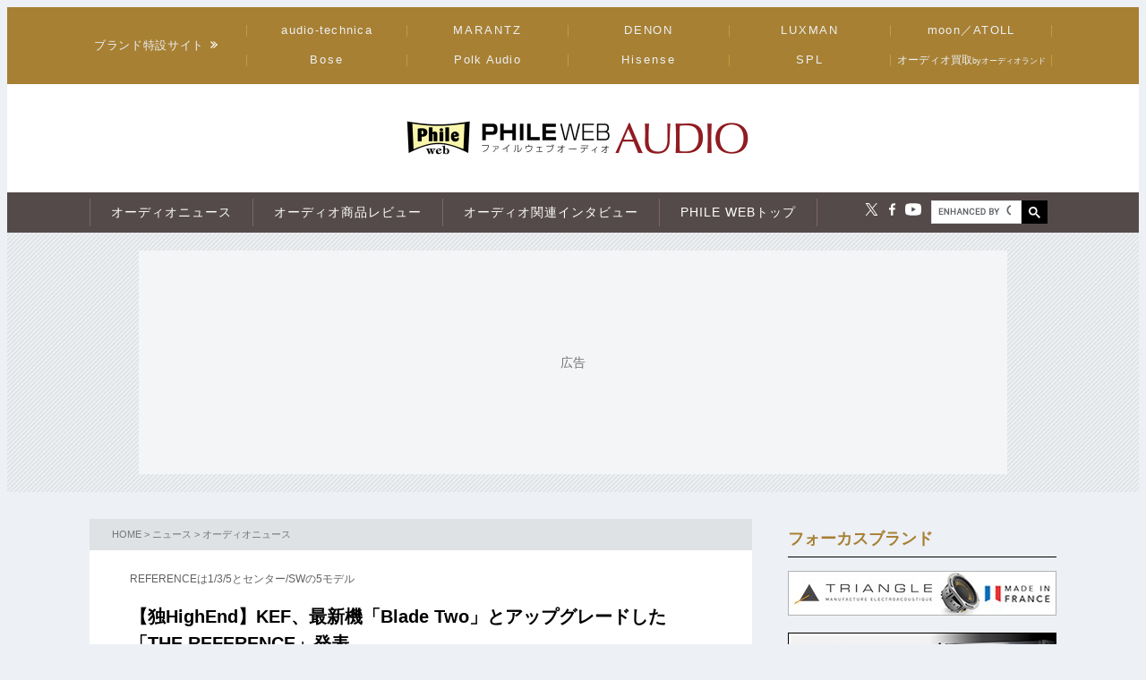

--- FILE ---
content_type: text/html
request_url: https://www.phileweb.com/news/audio/201405/18/14465.html
body_size: 13112
content:
<!DOCTYPE html>
<html lang="jp">
<head ><!-- Global site tag (gtag.js) - Google Analytics --><script async src="https://www.googletagmanager.com/gtag/js?id=G-ZPCCTXLE1M"></script><script>window.dataLayer = window.dataLayer || [];function gtag(){dataLayer.push(arguments);}gtag('js', new Date());gtag('config', 'G-ZPCCTXLE1M');</script><meta name="referrer" content="always"><script type="text/javascript">( function(c,l,a,r,i,t,y){ c[a]=c[a]||function(){(c[a].q=c[a].q||[]).push(arguments)}; t=l.createElement(r);t.async=1;t.src="https://www.clarity.ms/tag/"+i; y=l.getElementsByTagName(r)[0];y.parentNode.insertBefore(t,y); })(window, document, "clarity", "script", "g4nafpeila" ); </script>
<meta charset="Shift_JIS" />
<meta name="keyword" content="KEF,スピーカーシステム,サブウーファー,HighEnd2014,オーディオニュース" />
<meta name="description" content="現地時間の5月15日よりドイツ・ミュンヘンにて開幕したMunich HIGH END 2014。 英国のスピーカーブランド、KEFのブースでは同社のフラッグシップ・ラインのひとつとなるBladeの最新モデル「Blade Two」と、ハイファイ・シリーズの「THE REFERENCE」シリーズのアップグレードバージョンを発表した。" />
<meta property="og:title" content="【独HighEnd】KEF、最新機「Blade Two」とアップグレードした「THE REFERENCE」発表 - PHILE WEB" />
<meta property="og:type" content="article" />
<meta property="og:description" content="【独HighEnd】KEF、最新機「Blade Two」とアップグレードした「THE REFERENCE」発表" />
<meta property="og:url" content="https://www.phileweb.com/news/audio/201405/18/14465.html" />
<meta property="og:image" content="https://www.phileweb.com" />
<meta property="og:site_name" content="PHILE WEB" />
<meta property="og:admins" content="100006577896232" />
<meta property="og:app_id" content="292152320924941" />
<meta name="twitter:card" content="summary_large_image" />
<meta name="twitter:site" content="@phileweb" />
<meta name="twitter:title" content="【独HighEnd】KEF、最新機「Blade Two」とアップグレードした「THE REFERENCE」発表 - PHILE WEB" />
<meta name="twitter:description" content="【独HighEnd】KEF、最新機「Blade Two」とアップグレードした「THE REFERENCE」発表" />
<meta name="twitter:image" content="https://www.phileweb.com" />
<link rel="canonical" href="https://www.phileweb.com/news/audio/201405/18/14465.html" />
<link rel="alternate" type="application/rss+xml" title="RSS" href="https://www.phileweb.com/rss.php" />
<link rel="alternate" media="only screen and (max-width: 640px)" href="https://www.phileweb.com/sp/news/audio/201405/18/14465.html" />
<link rel="alternate" media="handheld" href="https://www.phileweb.com/sp/news/audio/201405/18/14465.html" />
<link rel="apple-touch-icon" sizes="180x180" href="/assets/favicon/apple-touch-icon.png">
<link rel="icon" type="image/png" sizes="32x32" href="/assets/favicon/favicon-32x32.png">
<link rel="icon" type="image/png" sizes="16x16" href="/assets/favicon/favicon-16x16.png">
<link rel="manifest" href="/assets/favicon/manifest.json">
<meta name="msapplication-TileColor" content="#da532c">
<meta name="theme-color" content="#ffffff">


<meta name="viewport" content="width=device-width">

<link rel="stylesheet" href="/assets/css/base.css?20250716" type="text/css" media="all">
<script type="text/javascript" src="/js/jquery-1.8.3.min.js"></script>
<link rel="preload" href="https://fonts.googleapis.com/css2?family=Hind:wght@700&display=swap" as="style" onload="this.onload=null;this.rel='stylesheet';">
<noscript><link rel="stylesheet" href="https://fonts.googleapis.com/css2?family=Hind:wght@700&display=swap"></noscript>

<link rel="preload" href="/assets/css/style_news.css" as="style" onload="this.onload=null;this.rel='stylesheet';">
<noscript><link rel="stylesheet" href="/assets/css/style_news.min.css"></noscript>
<link rel="stylesheet" type="text/css" href="/assets/css/style_audio.css" />

<script src="//partner.googleadservices.com/gampad/google_ads.js"></script>
<title>【独HighEnd】KEF、最新機「Blade Two」とアップグレードした「THE REFERENCE」発表 - PHILE WEB</title>
<!--JSON-LD--><script id="jsonld-news" type="application/ld+json">{"@context": "https://schema.org","@type": "NewsArticle","mainEntityOfPage": {"@type": "WebPage","@id": "https://www.phileweb.com/news/audio/201405/18/14465.html"},"url": "https://www.phileweb.com/news/audio/201405/18/14465.html","inLanguage": "ja","articleSection": "オーディオ","keywords": ["KEF","スピーカーシステム","サブウーファー","HighEnd2014"],"wordCount": 1003,"headline": "【独HighEnd】KEF、最新機「Blade Two」とアップグレードした「THE REFERENCE」発表","datePublished": "2014-05-18T10:10:58+09:00","dateModified": "2022-03-02T02:12:23+09:00","author": {"@type": "Person","name": " 季刊ネットオーディオ編集部　浅田陽介"},"description": "現地時間の5月15日よりドイツ・ミュンヘンにて開幕したMunich HIGH END 2014。
英国のスピーカーブランド、KEFのブースでは同社のフラッグシップ・ラインのひとつとなるBladeの最新モデル「Blade Two」と、ハイファイ・シリーズの「THE REFERENCE」シリーズのアップグレードバージョンを発表した。","publisher": {"@type": "NewsMediaOrganization","name": "PHILE WEB","url": "https://www.phileweb.com/","logo": {"@type": "ImageObject","url": "https://www.phileweb.com/assets/img/phileweb_logo_l.png","width" : 1200,"height": 630}},"speakable": {"@type": "SpeakableSpecification","cssSelector": [".mainBlock h1",".mainBlock #submidashi"]}}</script><script>(function() {var script = document.getElementById('jsonld-news');if (!script) return;try {var json = JSON.parse(script.textContent);var img = json.image && json.image.url;if (img) {var image = new window.Image();image.onload = function() {json.image.width = this.naturalWidth;json.image.height = this.naturalHeight;script.textContent = JSON.stringify(json, null, 4);};image.src = img;}} catch(e) {}})();</script><script type="application/ld+json">{"@context": "https://schema.org","@type": "BreadcrumbList","itemListElement": [{"@type": "ListItem","position": 1,"item": {"@id": "https://www.phileweb.com/","name": "ホーム"}},{"@type": "ListItem","position": 2,"item": {"@id": "https://www.phileweb.com/news/","name": "ニュース"}},{"@type": "ListItem","position": 3,"item": {"@id": "https://www.phileweb.com/news/audio/","name": "オーディオニュース"}},{"@type": "ListItem","position":4,"item": {"@id": "https://www.phileweb.com/news/audio/201405/18/14465.html","name": "【独HighEnd】KEF、最新機「Blade Two」とアップグレードした「THE REFERENCE」発表"}}]}</script><!--JSON-LD END-->
<!--pc-->


<!--FourM AdTag-->
<script async="" src="https://securepubads.g.doubleclick.net/tag/js/gpt.js"></script>
<script>
  var googletag = googletag || {};
  googletag.cmd = googletag.cmd || [];
</script>
<script>
  googletag.cmd.push(function() {
    googletag.defineSlot('/83555300,10444482/ongenpublisher/phileweb/pc_all_billboard', ['fluid', [728, 90], [970, 250], [970, 90], [1, 1], [980, 90], [980, 250], [970, 150], [980, 150], [970, 200], [980, 200]], 'pc_all_billboard').addService(googletag.pubads());
    googletag.defineSlot('/83555300,10444482/ongenpublisher/phileweb/pc_all_right_1', [[160, 600], [1, 1], [300, 250], 'fluid', [300, 600]], 'pc_all_right_1').addService(googletag.pubads());
    googletag.defineSlot('/83555300,10444482/ongenpublisher/phileweb/pc_all_right_2', [[160, 600], [1, 1], [300, 250], 'fluid', [300, 600]], 'pc_all_right_2').addService(googletag.pubads());
    googletag.defineSlot('/83555300,10444482/ongenpublisher/phileweb/pc_article_underarticle_left', [[336, 280], 'fluid', [1, 1], [300, 250]], 'pc_article_underarticle_left').addService(googletag.pubads());
    googletag.defineSlot('/83555300,10444482/ongenpublisher/phileweb/pc_article_underarticle_right', [[336, 280], 'fluid', [1, 1], [300, 250]], 'pc_article_underarticle_right').addService(googletag.pubads());
    googletag.defineSlot('/10444482/toppage_rectangle2', [[1, 1], 'fluid', [300, 300], [300, 600], [300, 250]], 'toppage_rectangle2').addService(googletag.pubads());

    googletag.pubads().enableSingleRequest();
    googletag.pubads().collapseEmptyDivs();
    googletag.enableServices();
  });
</script>
<!--FourM AdTag END-->


<!-- GLightbox -->
<link rel="preload" href="/assets/css/glightbox.min.css" as="style" onload="this.onload=null;this.rel='stylesheet'">
<noscript><link rel="stylesheet" href="/assets/css/glightbox.min.css"></noscript>
<script src="/assets/js/glightbox.min.js" defer></script>
<script>
// tinyMCE記事内figure拡大
document.addEventListener("DOMContentLoaded", function () {
  const container = document.getElementById("mainBlock");
  const images = container.querySelectorAll("figure img"); // figure内のimgのみ対象

  // ギャラリー用の画像リストを作成
  const elements = [];

  images.forEach((img, index) => {
    img.style.cursor = "pointer";

    // `<figure>` 内の `<figcaption>` を取得
    const caption = img.closest("figure").querySelector("figcaption")?.textContent || "";

    // `data-src` を取得し、ギャラリー用リストに追加
    elements.push({
      href: img.getAttribute("data-src"),
      type: "image",
      title: img.alt || "",  // 画像の `alt` 属性をタイトルとして設定（任意）
      description: caption || ""  // `figcaption` がない場合は空文字を設定
    });

    img.addEventListener("click", function () {
      // GLightbox のインスタンスを作成し、ギャラリーを開く
      const lightbox = GLightbox({
        elements: elements,
        startAt: index, // クリックした画像のインデックスを指定
      });
      lightbox.open();
    });
  });
});
</script>
</head>
<body class="news havesp">
<div id="wrapper">
<!-- start div#wrapper -->

<div id="header"><a name="pagetop" id="pagetop"></a>
    <div id="headNavi">
        <div class="inner">
            <p class="title-c" style="letter-spacing: 0.05em;">ブランド特設サイト</p>
            <ul id="brandList" class="nobull">
                <li>
                    <a href="/at-station/?from=menu">audio-technica</a>
                    <div><span>Audio-Technica<br />Station</span></div>
                </li>
                <li>
                    <a href="/marantz/?from=menu" style="letter-spacing: 0.15em;">MARANTZ</a>
                    <div><span>MARANTZ<br />みんなの声</span></div>
                </li>
                <li class="txt-space-w2" style="letter-spacing: 0.15em;">
                    <a href="/denon/?from=menu">DENON</a>
                    <div><span>DENON<br />PREMIUM SOUND</span></div>
                </li>
                <li class="txt-space-w2" style="letter-spacing: 0.15em;">
                    <a href="/luxman/?from=menu">LUXMAN</a>
                    <div><span>LUXMAN<br />Precious Sound</span></div>
                </li>
                <li>
                    <a href="/topic/prosto/?from=menu">moon／ATOLL</a>
                    <div><span>moon／ATOLL<br />NEWS &amp; REVIEW</span></div>
                </li>
                <li class="txt-space-w2" style="letter-spacing: 0.18em;">
                    <a href="/bose/?from=menu">Bose</a>
                    <div><span>Bose<br />Sound Lab.</span></div>
                </li>
                <li>
                    <a href="/polkaudio/?from=menu">Polk Audio</a>
                    <div><span>Polk Audio<br />REVIEW &amp; NEWS</span></div>
                </li>
                <li>
                    <a href="/hisense/?from=menu" style="letter-spacing: 0.15em;">Hisense</a>
                    <div><span>Hisense<br />REVIEW &amp; Contents</span></div>
                </li>
                <li class="txt-space-w2" style="letter-spacing: 0.18em;">
                    <a href="/spl/?from=menu">SPL</a>
                    <div><span>SPL<br />Professional &amp; Art Sound</span></div>
                </li>
                <li style="font-size:12px;letter-spacing:0;">
                    <a href="/topic/audioland/?from=menu">オーディオ買取<span style="font-size:75%">byオーディオランド</span></a>
                </li>
            </ul>
        </div>
    </div>
    <!-- /header -->


    <div id="headerContents" class="inner">
        <div class="logo"><a href="/">
                <span class="visually-hidden">PHILE WEB｜AV/オーディオ/ガジェット</span>
                <img src="/images/common/header/logo01.png" alt="PHILE WEB" />
                <div class="mask">
                    <div class="caption">サイトトップへ</div>
                </div>
            </a></div>
        <div class="audio-logo"><a href="/audio/"><img src="/images/common/header/logo02.png" alt="PHILE WEB AUDIO" width="300" height="40" />
                <div class="mask">
                    <div class="caption">オーディオトップへ</div>
                </div>
            </a></div>
        <div id="gnavi">
            <ul id="navigationMain" class="clearfix">
                <li class="auido-news"><a href="/news/audio/"><span>オーディオニュース</span></a></li>
                <li class="audio-review"><a href="#"><span>オーディオ商品レビュー</span></a></li>
                <li class="audio-interview"><a href="#"><span>オーディオ関連インタビュー</span></a></li>
                <li class="link-top"><a href="/"><span>PHILE WEBトップ</span></a></li>
            </ul>
            <ul class="socialLinks nobull">
                <li><a href="//twitter.com/phileweb" target="_blank"><img src="/assets/img/tw_white.svg" alt="Twitter" class="hoverFade" width="17" height="14" /></a></li>
                <li><a href="http://www.facebook.com/phileweb" target="_blank"><img src="/assets/img/fb_white.svg" alt="FaceBook" class="hoverFade" width="7" height="14" /></a></li>
                <li><a href="https://www.youtube.com/philewebvideo/?sub_comfirmation=1" target="_blank"><img src="/assets/img/yt_white.svg" alt="youtube" class="hoverFade" width="18" height="14" /></a></li>
                <li id="gnavi_search">
                    <script async src="https://cse.google.com/cse.js?cx=1afefaf7132e034a4">
                    </script>
                    <div class="gcse-searchbox-only"></div>
                </li>
            </ul>
        </div>
    </div>
</div>
<div id="topBanner">
    <div class="inner">
        <!-- /83555300/ongenpublisher/phileweb/pc_all_billboard -->
        <div id='pc_all_billboard'>
            <script>
                googletag.cmd.push(function() {
                    googletag.display('pc_all_billboard');
                });

            </script>
        </div>
    </div>
</div>


<div id="main">
<!-- start div#main -->


<div id="contentWrap"><div id="content">
<!-- start div#content -->

<article class="article">
  <div class="categoryHead">
    <p class="topicPath"><a href="/">HOME</a> &gt; <a href="/news/">ニュース</a> &gt; <a href="/news/audio/">オーディオニュース</a></p>
  </div>
  <div id="mainBlock">
    <div id="submidashi">REFERENCEは1/3/5とセンター/SWの5モデル</div>
    <h1>【独HighEnd】KEF、最新機「Blade Two」とアップグレードした「THE REFERENCE」発表</h1>
    
    <div id="entryUtility">
      <span class="date">公開日 2014/05/18 10:10</span>
      <span id="writer">
                         季刊ネットオーディオ編集部　浅田陽介
                </span>      <section class="sns ">
    <ul class=" nobull">
    <li id="tw"><a href="https://twitter.com/intent/tweet?text=https://www.phileweb.com/news/audio/201405/18/14465.html" rel="nofollow" target="_blank"><img src="/sp/images/common/header/icon-twitter.svg" alt="Twitter" width="30px"  height="30px"></a></li>
    <li id="fb"><a href="https://www.facebook.com/share.php?u=https://www.phileweb.com/news/audio/201405/18/14465.html" rel="nofollow" target="_blank"><img src="/sp/images/common/header/icon-facebook.svg" alt="FaceBook" width="30px"  height="30px"></a></li>
    <li id="line"><a href="https://line.me/R/msg/text/?https://www.phileweb.com/news/audio/201405/18/14465.html" rel="nofollow" target="_blank"><img src="/sp/images/common/header/icon-line.svg" alt="LINE" width="30px"  height="30px"></a></li>
  </ul>
</section>    </div>
  
  <div class="newsbody">
                  現地時間の5月15日よりドイツ・ミュンヘンにて開幕したMunich HIGH END 2014。英国のスピーカーブランド、KEFのブースでは同社のフラッグシップ・ラインのひとつとなるBladeの最新モデル「Blade Two」と、ハイファイ・シリーズの「THE REFERENCE」シリーズのアップグレードバージョンを発表した。<br />
<br />
<b>■Blade Two</b><br />
<div class='img_line img_center'><div class='img_wrap' style="width:199px"><a href="/news/audio/image.php?id=14465&amp;row=3"><img src="/news/photo/audio/144/14465/01_BladeTow_thumb.jpg" width="199" height="300" / data-src="/news/photo/audio/144/14465/01_BladeTow_thumb.jpg" loading="lazy"></a><br /><span class='img_caption'>Munich High End 2014で発表された、KEFの「Blade Two」（写真手前）。奥のBladeと開発ポリシーは同一だが、比較するとサイズがひと回り小型化されている</span></div><div style='clear:both;height:1px;'></div></div><br />
Blade Twoは、外形寸法475W×1461H×338Dmmとすでに発売されているBladeよりもひと回り小さいサイズとなるフロア型スピーカーで、真の意味での点音源を実現するというコンセプトを継承したモデル。流麗な曲線を描くエンクロージャーはBladeと同様で、正面には25mmのトゥイーターと125mmのミッドレンジから構成されるKEF独自の同軸ユニットUni-Qを採用している。<br />
<br />
Bladeとの違いはユニットの素材で、Blade Twoでは、トゥイーターとミッドレンジがいずれもアルミニウムを採用。また、エンクロージャーサイズの小型化に伴いサイドにマウントされた4基のウーファーのサイズも変更されており、Bladeが225mmだったのに対し、Blade Twoでは165mmと約60mm程縮小がなされている。<br />
<br />
Blade Twoは比較的小さい部屋での使用を想定しており、サイズが大きいBladeよりもある意味では高いパフォーマンスを発揮することができるとのことだ。<br />
<br />
<b>■THE REFRENCE</b><br />
<div class='img_line img_center'><div class='img_wrap' style="width:250px"><a href="/news/audio/image.php?id=14465&amp;row=5"><img src="/news/photo/audio/144/14465/03_KEF_Demo_thumb.jpg" width="250" height="166" / data-src="/news/photo/audio/144/14465/03_KEF_Demo_thumb.jpg" loading="lazy"></a><br /><span class='img_caption'>同社のブースは、REFERENCEシリーズを中心にデモが行われている</span></div><div style='clear:both;height:1px;'></div></div><br />
同社の新しいREFERENCEシリーズは音響減衰特性のさらなる理想化を目指し、積層アルミニウムと樹脂によるフロントバッフルをハイブリットさせたスピーカー。シリーズを構成するのはブックシェルフの「REFERENCE 1」、2基のウーファーを搭載するフロア型の「REFERENCE 3」、4基のウーファーを搭載する「THE REFERENCE 5」、そしてセンタースピーカーの「REFERENCE CENTER」とサブウーファーの「REFERENCE SUBWOOFER」となる。<br />
<div class='img_line img_center'><div class='img_wrap' style="width:199px"><a href="/news/audio/image.php?id=14465&amp;row=4"><img src="/news/photo/audio/144/14465/04_REFERENCE1_thumb.jpg" width="199" height="300" / data-src="/news/photo/audio/144/14465/04_REFERENCE1_thumb.jpg" loading="lazy"></a><br /><span class='img_caption'>ブックシェルフ型の「REFERENCE 1」</span></div><div style='clear:both;height:1px;'></div></div><br />
サブウーファーを除く4モデルの使用ユニットはいずれも共通で25mmヴェンテッド・アルミニウム・ドームトゥイーターと125mmのアルミニウム・ミッドレンジからなるUni-Q、そして165mmのアルミニウム・ウーファーを採用。REFERENCE 1/3/5の違いはウーファーの数とそれに伴うエンクロージャーのサイズとなっている。<br />
<div class='img_line img_center'><div class='img_wrap' style="width:250px"><a href="/news/audio/image.php?id=14465&amp;row=1"><img src="/news/photo/audio/144/14465/05_ReferenceCenter_thumb.jpg" width="250" height="166" / data-src="/news/photo/audio/144/14465/05_ReferenceCenter_thumb.jpg" loading="lazy"></a><br /><span class='img_caption'>センタースピーカーの「REFERENCE CENTER」</span></div><div class='img_wrap' style="width:250px"><a href="/news/audio/image.php?id=14465&amp;row=2"><img src="/news/photo/audio/144/14465/06_ReferenceSubwoofer_thumb.jpg" width="250" height="166" / data-src="/news/photo/audio/144/14465/06_ReferenceSubwoofer_thumb.jpg" loading="lazy"></a><br /><span class='img_caption'>サブウーファーの「REFERENCE SUBWOOFER」</span></div><div style='clear:both;height:1px;'></div></div><br />
<div class='img_line img_center'><div class='img_wrap' style="width:250px"><a href="/news/audio/image.php?id=14465&amp;row=0"><img src="/news/photo/audio/144/14465/07_Uni-Q_thumb.jpg" width="250" height="188" / data-src="/news/photo/audio/144/14465/07_Uni-Q_thumb.jpg" loading="lazy"></a><br /><span class='img_caption'>同社の代名詞であるUni-Qはもちろん採用。理想的な単一音源を極限まで追求した使用となっている</span></div><div style='clear:both;height:1px;'></div></div>
                </div>
  
  <div id="endArticle"></div>
    
    
  <div class="sns_under-article">
    <p>この記事をシェアする</p>
    <section class="sns ">
    <ul class=" nobull">
    <li id="tw"><a href="https://twitter.com/intent/tweet?text=https://www.phileweb.com/news/audio/201405/18/14465.html" rel="nofollow" target="_blank"><img src="/sp/images/common/header/icon-twitter.svg" alt="Twitter" width="30px"  height="30px"></a></li>
    <li id="fb"><a href="https://www.facebook.com/share.php?u=https://www.phileweb.com/news/audio/201405/18/14465.html" rel="nofollow" target="_blank"><img src="/sp/images/common/header/icon-facebook.svg" alt="FaceBook" width="30px"  height="30px"></a></li>
    <li id="line"><a href="https://line.me/R/msg/text/?https://www.phileweb.com/news/audio/201405/18/14465.html" rel="nofollow" target="_blank"><img src="/sp/images/common/header/icon-line.svg" alt="LINE" width="30px"  height="30px"></a></li>
  </ul>
</section>    </div>
    
    <div id="linksBlock">
  <p>関連リンク</p>
  <ul class="nobull">
            <li><a href="http://www.highendsociety.de/index.php/en_high_end_moc.html" target="_blank">Munich High End 2014</a></li>
          </ul>
  </div>
    
  
    <div class="newsTaglist">
  <p class="tagRline">トピック</p>
  <ul class="nobull" id="tagList">
    <li><a href="/topic/?KEF">KEF</a></li>
    <li><a href="/topic/?%A5%B9%A5%D4%A1%BC%A5%AB%A1%BC%A5%B7%A5%B9%A5%C6%A5%E0">スピーカーシステム</a></li>
    <li><a href="/topic/?%A5%B5%A5%D6%A5%A6%A1%BC%A5%D5%A5%A1%A1%BC">サブウーファー</a></li>
    <li><a href="/topic/?HighEnd2014">HighEnd2014</a></li>
    </ul>
  </div>
    </div>
  </div>
</article>
  <!-- end div#article -->

    
    
    <!-- 1枠目の表示タグ -->
    <table style="width:640px;margin-bottom:10px;">
    <tr>
    <td width="50%">
    <!-- PC-KIJISITA-LEFT -->
    <script async src="//pagead2.googlesyndication.com/pagead/js/adsbygoogle.js"></script>
    <ins class="adsbygoogle"
         style="display:inline-block;width:300px;height:250px"
         data-ad-client="ca-pub-2705624424000657"
         data-ad-slot="1338408518"></ins>
    <script>
    (adsbygoogle = window.adsbygoogle || []).push({});
    </script>
    </td>
    <td width="50%">
    <!-- PC-KIJISITA-RIGHT -->
    <script async src="//pagead2.googlesyndication.com/pagead/js/adsbygoogle.js"></script>
    <ins class="adsbygoogle"
         style="display:inline-block;width:300px;height:250px"
         data-ad-client="ca-pub-2705624424000657"
         data-ad-slot="4291874910"></ins>
    <script>
    (adsbygoogle = window.adsbygoogle || []).push({});
    </script>
    </td>
    </tr>
    </table>
    <!-- タグここまで -->

    <!-- Taboola -->
    <div id="taboola-below-article-thumbnails"></div>
<script type="text/javascript">
  window._taboola = window._taboola || [];
  _taboola.push({
    mode: 'alternating-thumbnails-a',
    container: 'taboola-below-article-thumbnails',
    placement: 'Below Article Thumbnails',
    target_type: 'mix'
  });
</script>
    <!--  /Taboola -->

        <div id="relatedArticles">
    <p class="h-border">関連記事</p>
    <div id="articles">
        <ul class="nobull">
                <li class="relaytext">
        <a href="/news/audio/201312/04/13966.html">
          <span class="thumb">
            <img src="/news/thumb/audio/139/13966_200.jpg" loading="lazy" / data-src="/news/thumb/audio/139/13966_200.jpg">    
          </span>
          <span class="title_article">KEF JAPAN、限定モデル「LS50」と同一仕様のスピーカー「LS50 Standard」
          <span class="update">2013/12/04</span>
          </span>
           </a>
         </li>
            <li class="relaytext">
        <a href="/news/audio/201310/03/13732.html">
          <span class="thumb">
            <img src="/news/thumb/audio/137/13732_200.jpg" loading="lazy" / data-src="/news/thumb/audio/137/13732_200.jpg">    
          </span>
          <span class="title_article">KEF、Wi-Fi/ハイレゾ対応アクティブスピーカー「X300A Wireless」
          <span class="update">2013/10/03</span>
          </span>
           </a>
         </li>
            <li class="relaytext">
        <a href="/news/d-av/201305/02/32967.html">
          <span class="thumb">
                
          </span>
          <span class="title_article">KEF、新開発 “Uni-Q” 搭載の5.1chスピーカー新モデル「E305」
          <span class="update">2013/05/02</span>
          </span>
           </a>
         </li>
            <li class="relaytext">
        <a href="/news/audio/201301/23/12957.html">
          <span class="thumb">
                
          </span>
          <span class="title_article">KEFの最高技術責任者、マーク・ドット氏が語る「LS50」開発秘話
          <span class="update">2013/01/23</span>
          </span>
           </a>
         </li>
            <li class="relaytext">
        <a href="/news/audio/201401/23/14082.html">
          <span class="thumb">
            <img src="/news/thumb/audio/140/14082_200.jpg" loading="lazy" / data-src="/news/thumb/audio/140/14082_200.jpg">    
          </span>
          <span class="title_article">フォステクス、小型のパワードスピーカー「PM0.1」とサブウーファー「PM-SUBmini」
          <span class="update">2014/01/23</span>
          </span>
           </a>
         </li>
            <li class="relaytext">
        <a href="/news/audio/201312/24/14025.html">
          <span class="thumb">
            <img src="/news/thumb/audio/140/14025_200.jpg" loading="lazy" / data-src="/news/thumb/audio/140/14025_200.jpg">    
          </span>
          <span class="title_article">KEF、スピーカー「Blade」を&#039;14年1月1日から値上げ
          <span class="update">2013/12/24</span>
          </span>
           </a>
         </li>
            <li class="relaytext">
        <a href="/news/audio/201402/18/14177.html">
          <span class="thumb">
            <img src="/news/thumb/audio/141/14177_200.jpg" loading="lazy" / data-src="/news/thumb/audio/141/14177_200.jpg">    
          </span>
          <span class="title_article">アバック大阪梅田店、KEF「Rシリーズ」の試聴フェア
          <span class="update">2014/02/18</span>
          </span>
           </a>
         </li>
            <li class="relaytext">
        <a href="/news/audio/201405/16/14461.html">
          <span class="thumb">
            <img src="/news/thumb/audio/144/14461_200.jpg" loading="lazy" / data-src="/news/thumb/audio/144/14461_200.jpg">    
          </span>
          <span class="title_article">【独HighEnd】ディナウディオ、Xeoシリーズ最新モデル「Xeo 4」「Xeo 6」
          <span class="update">2014/05/16</span>
          </span>
           </a>
         </li>
                  </ul>
    </div>
    </div>
    
<!-- end div#content -->
</div>


<div id="sidebar">
<!-- start div#sidebar -->

<div id="rmenu_closeup" style="margin:10px 0 20px;">
<p class="contentsTitle" style="border-bottom: 1px solid #A78033; padding: 0 0 15px 30px;margin-bottom:15px;">フォーカスブランド</p>
<div class="brand">
<a href="/topic/triangle/"onclick="ga('send', 'TEAC', 右メニューバナー, 'click', );" target="_blank"><img src="/audio/images/triangle.jpg" border="0" /></a></div>
<div class="brand">
<a href="/topic/teac/"onclick="ga('send', 'TEAC', 右メニューバナー, 'click', );" target="_blank"><img src="/audio/images/teac.jpg" border="0" /></a></div>
<div class="brand">
<a href="/topic/airtight/"onclick="ga('send', 'AIR TIGHT', 右メニューバナー, 'click', );" target="_blank"><img src="/audio/images/airtight.jpg" border="0" /></a></div>
<div class="brand">
<a href="/topic/linn/"onclick="ga('send', 'LINN', 右メニューバナー, 'click', );" target="_blank"><img src="/audio/images/linn.jpg" border="0" /></a></div>
<div class="brand">
<a href="/topic/bright-tone/"onclick="ga('send', 'Bright-Tone', 右メニューバナー, 'click', );" target="_blank"><img src="/audio/images/bright-tone.jpg" border="0" /></a></div>
<div class="brand">
<a href="/topic/triode/"onclick="ga('send', 'TRIODE', 右メニューバナー, 'click', );" target="_blank"><img src="/audio/images/triode.jpg?2" border="0" /></a></div>
<div class="brand">
<a href="/topic/prosto/"onclick="ga('send', 'PROSTO', 右メニューバナー, 'click', );" target="_blank"><img src="/audio/images/prosto.jpg" border="0" /></a></div>
<div class="brand">
<a href="/topic/audionote/"onclick="ga('send', 'AUDIO NOTE, 右メニューバナー, 'click', );" target="_blank"><img src="/audio/images/audionote.jpg" border="0" /></a></div>
<div class="brand">
<a href="/topic/saec/"onclick="ga('send', 'SAEC, 右メニューバナー, 'click', );" target="_blank"><img src="/audio/images/saec.jpg" border="0" /></a></div>
<div class="brand">
<a href="/topic/furutech/"onclick="ga('send', 'FURUTECH', 右メニューバナー, 'click', );" target="_blank"><img src="/audio/images/furutech.jpg" border="0" /></a></div>
<div class="brand">
<a href="/topic/tiglon/"onclick="ga('send', 'TIGLONE, 右メニューバナー, 'click', );" target="_blank"><img src="/audio/images/tiglon.jpg?2" border="0" /></a></div>
<div class="brand">
<a href="/topic/zonotone/"onclick="ga('send', 'Zonotone', 右メニューバナー, 'click', );" target="_blank"><img src="/audio/images/zonotone.jpg" border="0" /></a></div>
<div class="brand">
<a href="/topic/AndanteLargo/"onclick="ga('send', 'Andante Largo', 右メニューバナー, 'click', );" target="_blank"><img src="/audio/images/andantelargo.jpg?2" border="0" /></a></div>
<div class="brand">
<a href="/topic/qoa/"onclick="ga('send', 'QoA', 右メニューバナー, 'click', );" target="_blank"><img src="/audio/images/qoa.jpg" border="0" /></a></div>
</div><div class="rmenu" id="rightBanner_1">
<!-- /83555300/ongenpublisher/phileweb/pc_all_right_1 -->
<div id="pc_all_right_1">
<script>
googletag.cmd.push(function() { googletag.display('pc_all_right_1'); });
</script>
</div>
</div><div id="rmenu_OngenAward">
<h3><font color="#A78033">Awards</font></h3>
<ul>
<li>
<p class="awardsImage"><a href="/aea/"><img src="https://www.phileweb.com/awards/images/aea_logo.png" width="60px" alt="オーディオ銘機賞" /></a></p>
<p class="awardsTitle">オーディオ銘機賞</p>
<p class="awardsTxt" style="padding-bottom:15px;"><a href="/aea/">Audio Excellence Award</a></p></li>
<li>
<p class="awardsImage"><a href="/aaea/"><img src="https://www.phileweb.com/awards/images/aaea_logo.png" width="60px" alt="オーディオアクセサリー銘機賞" /></a></p>
<p class="awardsTitle">オーディオアクセサリー銘機賞</p>
<p class="awardsTxt" style="padding-bottom:15px;"><a href="/aaea/">Audio Accessory Excellence Award</a></p></li>
<li>
<p class="awardsImage"><a href="https://www.phileweb.com/news/audio/202504/03/26307.html" target="_blank"><img src="https://www.phileweb.com/assets/img/logo/logo_analog-gpx.png"  width="60px" alt="アナロググランプリ" /></a></p>
<p class="awardsTitle">アナロググランプリ</p>
<p class="awardsTxt" style="padding-bottom:15px;"><a href="https://www.phileweb.com/news/audio/202504/03/26307.html" target="_blank">Analog Grand Prix</a></p></li>
</ul>
</div><style type='text/css'>
div#sidebar div#rmenu_books {font-size:9pt;}
div#sidebar div#rmenu_books h3 {clear:both;margin-top:10px;}
div#sidebar div#rmenu_books a.book {float:left;width:65px;}
div#sidebar div#rmenu_books a.book img {width:60px;margin:5px;border:1px solid gray;}
div#sidebar div#rmenu_books div.content {margin:5px 0px 15px 80px;}
div#sidebar div#rmenu_books div.content:after {content:"";clear:both;display: block;}
</style>

<div id="rmenu_books" class="rmenu">
<h3>雑誌最新号</h3>
<a href="https://phileweb.shop/magazines/quarterly/aa/baa198/" class="book"><img src="/news/photo/202508/aa198.jpg" ></a>
<div class='content'>
<b>オーディオアクセサリー198号</b><br />
2025年8月25日発売<br />
<br />
<a href="https://phileweb.shop/magazines/quarterly/aa/baa198/" target="_blank">購入する</a>
</div>

<a href="https://phileweb.shop/magazines/quarterly/-analog-/ban88/" class="book"><img src="/news/photo/202508/analog88_hyou1.jpg" ></a>
<div class='content'>
<b>analog vol.88</b><br />
2025年7月3日発売<br />
<br />
<a href="https://phileweb.shop/magazines/quarterly/-analog-/ban88/" target="_blank">購入する</a>
</div>

<a href="https://phileweb.shop/magazines/extra/bphgm20/" class="book"><img src="/news/photo/202305/phg20.jpg" /></a>
<div class='content'>
<b>PREMIUM HEADPHONE GUIDE MAGAZINE</b><br />
2023年5月6日発売<br />
<a href="https://phileweb.shop/magazines/extra/bphgm20/" target="_blank">購入する</a>
</div>

<a href="https://phileweb.shop/magazines/extra/category-46/bsa2025/" class="book"><img src="/news/photo/202508/taizen2025.jpg" /></a>
<div class='content'>
<b>世界のオーディオアクセサリーブランド大全2025</b><br />
2025年8月5日発売<br />
<a href="https://phileweb.shop/magazines/extra/category-46/bsa2025/" target="_blank">購入する</a>
</div>

<div style='clear:both'></div>
</div><div id="rmenu_topDA" class="rmenu">
<h3><font color="#A78033">EISA</font></h3>
<ul>
<div>
<a href="https://eisa.eu/awards/" target="_blank"><img src='/news/photo/202207/EISA-logo-2022-40_web.jpg' width='290px' style='float:left;border:none;margin:4px;' /></a>
</div>
</ul>
<div class="clearfix"></div>
</div><div id="rmenu_topInterview" class="rmenu">
<h3 style="color:red">VGP2025SUMMER<br>
受賞インタビュー</h3>
<ul>
<li>
<a href="/interview/article/202509/30/1085.html"><img src="/news/photo/202509/shibahara.001_big.jpg"style="width:75px;height:auto;"/></a>
<p class="company">アンカー・ジャパン株式会社</p>
<p class="position" style="overflow:auto;">執行役員 事業戦略本部 本部長</p>
<p class="name" style="margin-left:90px;"><a href="/interview/article/202509/30/1085.html">芝原 航</a></p>
</li>
</ul>
<ul>
<li>
<a href="/interview/article/202509/12/1079.html"><img src="/news/photo/202509/yoshida001_big.jpg"style="width:75px;height:auto;"/></a>
<p class="company">Sonos Japan 合同会社</p>
<p class="position" style="overflow:auto;">代表</p>
<p class="name" style="margin-left:90px;"><a href="/interview/article/202509/12/1079.html">吉田庸樹</a></p>
</li>
</ul>
<ul>
<li>
<a href="/interview/article/202509/09/1076.html"><img src="/news/photo/202509/otake001_big.jpg"style="width:75px;height:auto;"/></a>
<p class="company"> パナソニック エンターテインメント&コミュニケーション株式会社</p>
<p class="position" style="overflow:auto;">副社長執行役員 テレビ事業部長</p>
<p class="name" style="margin-left:90px;"><a href="/interview/article/202509/09/1076.html">大竹隆太郎</a></p>
</li>
</ul>
<ul>
<li>
<a href="/interview/article/202508/27/1069.html"><img src="/news/photo/202508/okada001_big.jpg"style="width:75px;height:auto;"/></a>
<p class="company"> 株式会社ディーアンドエムホールディングス</p>
<p class="position" style="overflow:auto;">アジアパシフィック コマーシャル・オペレーションズ ヴァイスプレジデント</p>
<p class="name" style="margin-left:90px;"><a href="/interview/article/202508/27/1069.html">岡田一馬</a></p>
</li>
</ul>
<ul>
<li>
<a href="/interview/article/202508/26/1070.html"><img src="/news/photo/202508/kato001_big.jpg"style="width:75px;height:auto;"/></a>
<p class="company"> ティアック販売株式会社</p>
<p class="position" style="overflow:auto;">執行役員 プレミアムオーディオ事業部長</p>
<p class="name" style="margin-left:90px;"><a href="/interview/article/202508/26/1070.html">加藤徹也</a></p>
</li>
</ul>
</div><div id="rmenu_closeup" class="rmenu" style="margin-bottom:20px;">
<dl>
<dt style="font-weight: bold;">クローズアップ</dt>
<dd class='first'><a href="https://www.phileweb.com/review/column/202411/21/2467.html">
<span class="floatL"><img src="/channel/closeup/image/5/513.jpg" class="hoverFade" /></span>
<span class="closeUpText">音元出版の新試聴室に「802 D4」が導入されたワケ。B&amp;Wの音は “信頼に値する重要な指標”</span></a>
</dd>
<dd><a href="https://www.phileweb.com/review/article/202305/08/5134.html">
<span class="floatL"><img src="/channel/closeup/image/5/512.jpg" class="hoverFade" /></span>
<span class="closeUpText">ラックスマン「L-509Z」はワンボディでセパレート並みの回路構成を実現。普遍的なサウンドと絶対的なクオリティは必聴！</span></a>
</dd>
<dd><a href="https://www.phileweb.com/review/article/202305/01/5126.html">
<span class="floatL"><img src="/channel/closeup/image/5/511.jpg" class="hoverFade" /></span>
<span class="closeUpText">TADスピーカー製造現場で見た「匠の技」。旗艦機「TAD-R1TX」から最新鋭機まで6モデルも一斉試聴！</span></a>
</dd>
<dd><a href="https://www.phileweb.com/review/article/202304/17/5125.html">
<span class="floatL"><img src="/channel/closeup/image/5/509.jpg" class="hoverFade" /></span>
<span class="closeUpText">仮想アースは“どこ”が効く？サエク「SGS-042」を上流から下流までつないで効果をチェック！</span></a>
</dd>
<dd><a href="https://www.phileweb.com/review/article/202304/14/5119.html">
<span class="floatL"><img src="/channel/closeup/image/5/507.jpg" class="hoverFade" /></span>
<span class="closeUpText">トライオード30周年記念の真空管アンプはさすがの“説得力”。ウェスタンエレクトリック300Bの美点も光る</span></a>
</dd>
<dd><a href="https://www.phileweb.com/review/article/202304/12/5118.html">
<span class="floatL"><img src="/channel/closeup/image/5/506.jpg" class="hoverFade" /></span>
<span class="closeUpText">クリーナーなしのアナログライフは考えられない！吸引式レコードクリーナーの雄・ハンル「Mera Professional」の魅力を再考</span></a>
</dd>
<dd><a href="https://www.phileweb.com/review/article/202303/08/5092.html">
<span class="floatL"><img src="/channel/closeup/image/5/500.jpg" class="hoverFade" /></span>
<span class="closeUpText">8年ぶりの大幅刷新、DELAの新フラグシップ「N1」は現代ハイエンドを象徴するハイレゾ・トランスポートだ</span></a>
</dd>
<dd><a href="https://www.phileweb.com/review/article/202303/06/5091.html">
<span class="floatL"><img src="/channel/closeup/image/4/499.jpg" class="hoverFade" /></span>
<span class="closeUpText">新次元の“純銀伝送”。オーディオ・ノート製RCAケーブル「Theme 41RR」開発の道のりを追う</span></a>
</dd>
<dd><a href="https://www.phileweb.com/review/article/202302/28/5088.html">
<span class="floatL"><img src="/channel/closeup/image/4/498.jpg" class="hoverFade" /></span>
<span class="closeUpText">スピーカー自作派に贈るフォステクスの新たな挑戦。最新トゥイーター「T360FD」の魅力を多角的に検証</span></a>
</dd>
<dd><a href="https://www.phileweb.com/review/article/202302/17/5079.html">
<span class="floatL"><img src="/channel/closeup/image/4/497.jpg" class="hoverFade" /></span>
<span class="closeUpText">コレクションに加えたいイヤホンがまた1台、ゼンハイザー「IE 200」の音を確かめてほしい</span></a>
</dd>
<dd><a href="https://www.phileweb.com/review/article/202302/16/5076.html">
<span class="floatL"><img src="/channel/closeup/image/4/496.jpg" class="hoverFade" /></span>
<span class="closeUpText">AIRPULSE 本格モニタースピーカー『SM 200』徹底レビュー！ オーディオファイルに寄り添うサウンドに迫る</span></a>
</dd>
<dd><a href="https://www.phileweb.com/review/article/202302/14/5073.html">
<span class="floatL"><img src="/channel/closeup/image/4/495.jpg" class="hoverFade" /></span>
<span class="closeUpText">MAT搭載で生まれ変わったKEFスピーカーの「Rシリーズ」！ 中核ラインが届ける最前線のサウンドを徹底チェック！</span></a>
</dd>
<dd><a href="https://www.phileweb.com/review/article/202302/13/5056.html">
<span class="floatL"><img src="/channel/closeup/image/4/494.jpg" class="hoverFade" /></span>
<span class="closeUpText">システムはシンプル、サウンドは超一流。エソテリックの「ミニマルハイエンド」は新時代のオーディオ提案だ</span></a>
</dd>
<dd><a href="https://www.phileweb.com/review/article/202302/09/5069.html">
<span class="floatL"><img src="/channel/closeup/image/4/493.jpg" class="hoverFade" /></span>
<span class="closeUpText">ハイエンドヘッドホンの頂を超えた。フォーカル「UTOPIA SG」が聴かせる普遍的サウンド</span></a>
</dd>
<dd><a href="https://www.phileweb.com/review/article/202302/08/5071.html">
<span class="floatL"><img src="/channel/closeup/image/4/492.jpg" class="hoverFade" /></span>
<span class="closeUpText">デノン新SACDプレーヤー「DCD-1700NE」レビュー。大袈裟ではなく激変、耳を疑うほどに音質向上していた</span></a>
</dd>
<dd><a href="https://www.phileweb.com/review/article/202302/07/5062.html">
<span class="floatL"><img src="/channel/closeup/image/4/491.jpg" class="hoverFade" /></span>
<span class="closeUpText">ソナス・ファベールの新たな提案。リビングを豊かな音で満たすオールインワンスピーカー「Omnia」の魅力</span></a>
</dd>
<dd><a href="https://www.phileweb.com/review/article/202302/01/5051.html">
<span class="floatL"><img src="/channel/closeup/image/4/490.jpg" class="hoverFade" /></span>
<span class="closeUpText">ティアックの戦略プリメイン「AI-303」徹底研究！【Part1】ヘッドホン＆スピーカーでデスクトップオーディオを遊び倒す！</span></a>
</dd>
</dl>
</div>

<!-- end div#sidebar -->
</div>

<!-- end div#main -->
</div>

<!-- end div#wrapper -->
</div>
<div id="footer">
    <div class="inner">
        <div class="section_footer">
            <ul class="nobull">
                <li><a href="mailto:phileweb@ongen.co.jp">お問い合わせ</a></li>
                <li><a href="/information/guidance/">広告案内</a></li>
                <li><a href="/information/sitemap.html">サイトマップ</a></li>
                <li><a href="/information/how-we-test/">PHILE WEBのレビュー制作環境</a></li>
                <li><a href="https://www.ongen.co.jp/company/outline/" target="_blank" rel="noopener">会社情報</a></li>
                <li><a href="/information/recruit.php">採用情報</a></li>
            </ul>
        </div>
        <div class="section_footer">
            <ul class="nobull">
                <li><a href="/information/copyrights.html">著作権について</a></li>
                <li><a href="/information/privacy-policy.html">プライバシーポリシー</a></li>
                <li><a href="/information/corp/commerce.html">特定商取引法に基づく表記</a></li>
                <li><a href="https://prtimes.phileweb.com/">PR TIMES プレスリリース</a></li>
            </ul>
        </div>
        <div class=" section_footer">
            <div class="title">follow PHILEWEB</div>
            <ul class="nobull icon_social">
                <li><a href="//twitter.com/phileweb" target="_blank"><img src="/assets/img/tw_white.svg" alt="Twitter" class="hoverFade" width="17" height="14" loading="lazy"></a></li>
                <li><a href="http://www.facebook.com/phileweb" target="_blank"><img src="/assets/img/fb_white.svg" alt="FaceBook" class="hoverFade" width="7" height="14" loading="lazy"></a></li>
                <li><a href="https://www.youtube.com/philewebvideo/?sub_comfirmation=1" target="_blank"><img src="/assets/img/yt_white.svg" alt="youtube" class="hoverFade" width="18" height="14" loading="lazy"></a></li>
                <li><a href="/information/mailservice/" target="_blank"><img src="/assets/img/ml_white.svg" alt="mailmagazine" class="hoverFade" width="14" height="14" loading="lazy"></a></li>
                <li><a href="https://www.phileweb.com/rss.php" target="_blank"><img src="/assets/img/rss_white.svg" alt="RSS" class="hoverFade" width="14" height="14" loading="lazy"></a></li>
            </ul>

            <div class="search_footer" class="clearfix">
                <form method="get" action="/search.php">
                    <input type="hidden" value="1" name="p">
                    <input name="query" value="" placeholder="SEARCH" type="text" id="inputBox">
                    <input id="searchSubmit" type="image" value="Search" src="/assets/img/search_white.svg" alt="検索" class="hoverFade" loading="lazy">
                </form>
            </div>

        </div>

        <div class="section_footer">
            <div class="title">Partnership with</div>
            <div class="partnership">
                <ul class="nobull">
                    <li><a href="https://www.eisa.eu/" target="_blank"><img src="/image/common/footer/logo_eisa.png" width="49" height="50" loading="lazy"></a></li>
                    <li><a href="https://www.phileweb.com/ifa/" target="_blank"><img src="/image/common/footer/logo_ifa.jpg" width="118" height="50" loading="lazy"></a></li>
                    <li><a href="https://www.highendsociety.de/index.php/en/home.html" target="_blank"><img src="/image/common/footer/logo_high_end.jpg" width="89" height="36" loading="lazy"></a></li>
                    <li><a href="http://highfidelity.pl/" target="_blank"><img src="/image/common/footer/logo_high_fidelity.jpg" width="81" height="36" loading="lazy"></a></li>
                </ul>
            </div>
        </div>
        <address class="copyright">
            <a href="https://www.ongen.co.jp/" target="_blank" rel="noopener"><img class="img logo_ongen" src="/assets/img/logo/logo_ongen.svg" alt="音元出版" srcset="/assets/img/logo/logo_ongen.svg" width="172" height="46" loading="lazy"></a>
            Ongen Publising Co., ltd. All Rights Reserved.
        </address>
    </div>
</div>

<script defer type="text/javascript" src="/js/rollover.min.js"></script>
<script defer type="text/javascript" src="/js/gnavi.min.js"></script>
<script defer type="text/javascript" src="/js/news_parts.min.js"></script>
<script defer type="text/javascript" src="/audio/js/common.min.js"></script>
<!-- Taboola footer-->
<script type="text/javascript">
  window._taboola = window._taboola || [];
  _taboola.push({flush: true});
</script>

<!--  /Taboola_footer -->
<script type="text/javascript" src="//d-cache.microad.jp/js/td_pw_access.js"></script>
<script type="text/javascript">
  microadTd.PW.start({"article_category" : "Audio"})
</script></body>
</html>

--- FILE ---
content_type: text/html; charset=utf-8
request_url: https://www.google.com/recaptcha/api2/aframe
body_size: 117
content:
<!DOCTYPE HTML><html><head><meta http-equiv="content-type" content="text/html; charset=UTF-8"></head><body><script nonce="Y8yJWJiqZLRXxOs65tzLQg">/** Anti-fraud and anti-abuse applications only. See google.com/recaptcha */ try{var clients={'sodar':'https://pagead2.googlesyndication.com/pagead/sodar?'};window.addEventListener("message",function(a){try{if(a.source===window.parent){var b=JSON.parse(a.data);var c=clients[b['id']];if(c){var d=document.createElement('img');d.src=c+b['params']+'&rc='+(localStorage.getItem("rc::a")?sessionStorage.getItem("rc::b"):"");window.document.body.appendChild(d);sessionStorage.setItem("rc::e",parseInt(sessionStorage.getItem("rc::e")||0)+1);localStorage.setItem("rc::h",'1764927903328');}}}catch(b){}});window.parent.postMessage("_grecaptcha_ready", "*");}catch(b){}</script></body></html>

--- FILE ---
content_type: text/css
request_url: https://www.phileweb.com/assets/css/style_news.css
body_size: 9213
content:
.article{background:#FFF}.article .topicPath{margin:0;padding:10px 25px;background:#DEE2E5;color:#757575;font-size:11px}.article .topicPath a{color:#757575;text-decoration:none}.article #submidashi{color:#606060;font-size:12px;margin-bottom:15px}.article #submidashi .icon_pr{font-size:12px;padding:1px 22px;min-width:80px;margin-right:15px;border:1px solid #d9d9d9;text-align:center;color:#757575}.article #mainBlock{padding:15px 45px}.article #mainBlock h1{font-size:20px;margin-bottom:20px;line-height:1.5}.article #mainBlock>h2{margin-top:0}.article #mainBlock #entryUtility{border-top:1px solid #DEE2E5;border-bottom:1px solid #DEE2E5;font-size:12px;color:#656565;display:flex;flex-wrap:wrap;align-items:center;justify-content:space-between}.article #mainBlock #entryUtility #writer{width:390px;font-weight:bold}.article #mainBlock #entryUtility #date{width:120px;text-align:left}.article #mainBlock #entryUtility .sns{width:120px}.sns{margin:10px 0;display:inline-block}.sns ul{width:100%;margin:0;clear:both}.sns ul li{width:33%;float:left;text-align:center;transition:filter 0.5s ease}.sns ul li img{padding:0;vertical-align:middle}.sns ul li#tw img{height:30px}.sns ul li#fb img{height:30px}.sns ul li#line img{height:30px}.sns ul li a{display:block}.sns ul li:hover{filter:brightness(1.1)}div#content img{border:none;max-width:100%;height:auto}div.categoryHead{margin-bottom:8px}a.news_backnumber{clear:both;margin:0;display:block;padding:30px 0}div#mainBlock{margin-bottom:20px;line-height:150%;font-size:13px}body.gadget div#mainBlock figcaption{display:inline-block;color:#444;font-size:9pt;margin:0;padding:10px;box-sizing:border-box;text-align:left;width:100%;line-height:1.4em}body.gadget div#mainBlock p{margin:1.5em 0}body.gadget div#mainBlock .wp-block-image ~ br,body.gadget div#mainBlock p ~ br{display:none}div#mainBlock .wp-block-embed__wrapper iframe{max-width:100%}div#mainBlock .p--source_list,div#mainBlock .p--via_list{margin:0}div#mainBlock .p--source_list br,div#mainBlock .p--via_list br{display:none}div#mainBlock .p--source_list+br,div#mainBlock .p--via_list+br{display:none}div#mainBlock .p_gadget--link{margin:2em 0 40px;background-size:100px;width:100%}div#mainBlock .p_gadget--link.article_head{margin:-1em 0 1em;text-align:right}div#mainBlock .p_gadget--link.article_head a{width:100px;overflow:hidden;text-indent:100%;white-space:nowrap}div#mainBlock .p_gadget--link a{padding-left:110px;background-image:url("data:image/svg+xml;charset=utf8,%3Csvg%20id%3D%22%E3%82%B0%E3%83%AB%E3%83%BC%E3%83%97_66%22%20data-name%3D%22%E3%82%B0%E3%83%AB%E3%83%BC%E3%83%97%2066%22%20xmlns%3D%22http%3A%2F%2Fwww.w3.org%2F2000%2Fsvg%22%20width%3D%22539.275%22%20height%3D%22116.173%22%20viewBox%3D%220%200%20539.275%20116.173%22%3E%20%3Cdefs%3E%20%3CclipPath%20id%3D%22clip-path%22%3E%20%3Crect%20id%3D%22%E9%95%B7%E6%96%B9%E5%BD%A2_5%22%20data-name%3D%22%E9%95%B7%E6%96%B9%E5%BD%A2%205%22%20width%3D%22539.275%22%20height%3D%22116.173%22%20transform%3D%22translate(0%200)%22%20fill%3D%22none%22%3E%3C%2Frect%3E%20%3C%2FclipPath%3E%20%3C%2Fdefs%3E%20%3Cg%20id%3D%22%E3%82%B0%E3%83%AB%E3%83%BC%E3%83%97_65%22%20data-name%3D%22%E3%82%B0%E3%83%AB%E3%83%BC%E3%83%97%2065%22%20clip-path%3D%22url(%23clip-path)%22%3E%20%3Cpath%20id%3D%22%E3%83%91%E3%82%B9_23%22%20data-name%3D%22%E3%83%91%E3%82%B9%2023%22%20d%3D%22M126.375%2C52.759a12.469%2C12.469%2C0%2C0%2C1%2C1.89-6.84%2C15.907%2C15.907%2C0%2C0%2C1%2C5.04-4.95%2C24.32%2C24.32%2C0%2C0%2C1%2C6.867-2.88%2C30.822%2C30.822%2C0%2C0%2C1%2C15.5%2C0%2C26.264%2C26.264%2C0%2C0%2C1%2C6.993%2C2.88%2C16.39%2C16.39%2C0%2C0%2C1%2C4.914%2C4.95%2C12.469%2C12.469%2C0%2C0%2C1%2C1.89%2C6.84V56H156.615v-3.24a5.339%2C5.339%2C0%2C0%2C0-2.583-4.9%2C12.65%2C12.65%2C0%2C0%2C0-12.222%2C0%2C5.335%2C5.335%2C0%2C0%2C0-2.583%2C4.9V86.6a5.331%2C5.331%2C0%2C0%2C0%2C2.583%2C4.9%2C12.643%2C12.643%2C0%2C0%2C0%2C12.222%2C0%2C5.335%2C5.335%2C0%2C0%2C0%2C2.583-4.9V72.539H146.409v-8.1h23.058V86.6a12.352%2C12.352%2C0%2C0%2C1-1.89%2C6.931%2C15.814%2C15.814%2C0%2C0%2C1-4.914%2C4.769%2C24.54%2C24.54%2C0%2C0%2C1-6.993%2C2.97%2C30.822%2C30.822%2C0%2C0%2C1-15.5%2C0A22.791%2C22.791%2C0%2C0%2C1%2C133.3%2C98.3a15.381%2C15.381%2C0%2C0%2C1-5.04-4.769%2C12.352%2C12.352%2C0%2C0%2C1-1.89-6.931Z%22%20fill%3D%22%231a1311%22%3E%3C%2Fpath%3E%20%3Cpath%20id%3D%22%E3%83%91%E3%82%B9_24%22%20data-name%3D%22%E3%83%91%E3%82%B9%2024%22%20d%3D%22M200.417%2C98.871V94.606H200.2a18.5%2C18.5%2C0%2C0%2C1-4.422%2C3.527%2C13.185%2C13.185%2C0%2C0%2C1-6.277%2C1.23%2C18.287%2C18.287%2C0%2C0%2C1-3.986-.451%2C11.5%2C11.5%2C0%2C0%2C1-3.876-1.682%2C8.373%2C8.373%2C0%2C0%2C1-3-3.32%2C12.013%2C12.013%2C0%2C0%2C1-1.146-5.617%2C22.544%2C22.544%2C0%2C0%2C1%2C.764-6.192%2C9.139%2C9.139%2C0%2C0%2C1%2C2.839-4.468%2C12.759%2C12.759%2C0%2C0%2C1%2C5.35-2.583%2C35.786%2C35.786%2C0%2C0%2C1%2C8.626-.862h1.2a8.356%2C8.356%2C0%2C0%2C1%2C1.2.082%2C8.778%2C8.778%2C0%2C0%2C0%2C1.31.082c.509%2C0%2C1.055.029%2C1.638.082V70.089a5.219%2C5.219%2C0%2C0%2C0-1.2-3.527q-1.2-1.392-4.368-1.393a7.694%2C7.694%2C0%2C0%2C0-3.985%2C1.065c-1.2.712-1.984%2C2.751-2.347%2C4.116H177.707c.289-3.716%2C1.965-7.723%2C5.022-10.019a16.974%2C16.974%2C0%2C0%2C1%2C5.241-2.583%2C23.312%2C23.312%2C0%2C0%2C1%2C6.878-.943%2C25.234%2C25.234%2C0%2C0%2C1%2C6.551.82%2C16.433%2C16.433%2C0%2C0%2C1%2C5.351%2C2.46%2C12.3%2C12.3%2C0%2C0%2C1%2C3.494%2C4.1%2C12.048%2C12.048%2C0%2C0%2C1%2C1.31%2C5.741V98.871Zm0-17.876a24.172%2C24.172%2C0%2C0%2C0-3.057-.246%2C13.788%2C13.788%2C0%2C0%2C0-6.169%2C1.27%2C4.7%2C4.7%2C0%2C0%2C0-2.566%2C4.634%2C5.113%2C5.113%2C0%2C0%2C0%2C1.528%2C3.854%2C5.876%2C5.876%2C0%2C0%2C0%2C4.259%2C1.475%2C6.472%2C6.472%2C0%2C0%2C0%2C4.422-1.393%2C4.971%2C4.971%2C0%2C0%2C0%2C1.583-3.936Z%22%20fill%3D%22%231a1311%22%3E%3C%2Fpath%3E%20%3Cpath%20id%3D%22%E3%83%91%E3%82%B9_25%22%20data-name%3D%22%E3%83%91%E3%82%B9%2025%22%20d%3D%22M241.907%2C98.871V95.1q-1.094.9-2.075%2C1.681a11.386%2C11.386%2C0%2C0%2C1-2.183%2C1.353%2C12.232%2C12.232%2C0%2C0%2C1-2.73.9%2C17.418%2C17.418%2C0%2C0%2C1-3.6.328q-6.988%2C0-9.718-3.936a9.239%2C9.239%2C0%2C0%2C1-1.419-3.444%2C27.4%2C27.4%2C0%2C0%2C1-.437-5.494V70.663a48.165%2C48.165%2C0%2C0%2C1%2C.328-6.642q.654-4.1%2C5.131-6.15a14.108%2C14.108%2C0%2C0%2C1%2C6.224-1.066%2C14.619%2C14.619%2C0%2C0%2C1%2C5.841%2C1.107%2C12.68%2C12.68%2C0%2C0%2C1%2C4.423%2C3.158h.218V40.487l11.137-2V98.871Zm-11.028-13.53a6.156%2C6.156%2C0%2C0%2C0%2C1.31%2C4.1A5.123%2C5.123%2C0%2C0%2C0%2C236.338%2C91a5.664%2C5.664%2C0%2C0%2C0%2C4.04-1.435%2C4.881%2C4.881%2C0%2C0%2C0%2C1.529-3.731V69.679a3.979%2C3.979%2C0%2C0%2C0-1.584-3.239%2C6.164%2C6.164%2C0%2C0%2C0-3.985-1.271q-3.168%2C0-4.313%2C1.476a5.455%2C5.455%2C0%2C0%2C0-1.146%2C3.444Z%22%20fill%3D%22%231a1311%22%3E%3C%2Fpath%3E%20%3Cpath%20id%3D%22%E3%83%91%E3%82%B9_26%22%20data-name%3D%22%E3%83%91%E3%82%B9%2026%22%20d%3D%22M272.7%2C103.709a4.185%2C4.185%2C0%2C0%2C0%2C1.583%2C2.788%2C6.3%2C6.3%2C0%2C0%2C0%2C4.313%2C1.311%2C5.219%2C5.219%2C0%2C0%2C0%2C3.931-1.27%2C4.532%2C4.532%2C0%2C0%2C0%2C1.2-3.239V95.1h-.217a12.7%2C12.7%2C0%2C0%2C1-4.422%2C3.157%2C14.926%2C14.926%2C0%2C0%2C1-5.951%2C1.107q-6.99%2C0-9.717-3.936A9.222%2C9.222%2C0%2C0%2C1%2C262%2C91.982a27.387%2C27.387%2C0%2C0%2C1-.437-5.493V70.663a48.551%2C48.551%2C0%2C0%2C1%2C.327-6.643q.656-4.1%2C5.132-6.149a14.1%2C14.1%2C0%2C0%2C1%2C6.224-1.066%2C16.634%2C16.634%2C0%2C0%2C1%2C3.549.328%2C12.5%2C12.5%2C0%2C0%2C1%2C2.675.9%2C11.517%2C11.517%2C0%2C0%2C1%2C2.183%2C1.353q.982.78%2C2.074%2C1.681V57.3l11.138-2v48.658a10.917%2C10.917%2C0%2C0%2C1-.929%2C4.305%2C10.372%2C10.372%2C0%2C0%2C1-3%2C3.895%2C15.882%2C15.882%2C0%2C0%2C1-5.241%2C2.91%2C22.868%2C22.868%2C0%2C0%2C1-7.534%2C1.108%2C23.814%2C23.814%2C0%2C0%2C1-5.24-.615%2C15.508%2C15.508%2C0%2C0%2C1-5.023-2.091%2C13.189%2C13.189%2C0%2C0%2C1-4.094-3.731%2C13.484%2C13.484%2C0%2C0%2C1-2.239-6.027Zm0-17.63a5.45%2C5.45%2C0%2C0%2C0%2C1.146%2C3.443Q274.989%2C91%2C278.155%2C91a6.154%2C6.154%2C0%2C0%2C0%2C3.985-1.272%2C3.973%2C3.973%2C0%2C0%2C0%2C1.583-3.238V70.335A4.887%2C4.887%2C0%2C0%2C0%2C282.2%2C66.6a5.672%2C5.672%2C0%2C0%2C0-4.04-1.434%2C5.126%2C5.126%2C0%2C0%2C0-4.148%2C1.557%2C6.161%2C6.161%2C0%2C0%2C0-1.311%2C4.1Z%22%20fill%3D%22%231a1311%22%3E%3C%2Fpath%3E%20%3Cpath%20id%3D%22%E3%83%91%E3%82%B9_27%22%20data-name%3D%22%E3%83%91%E3%82%B9%2027%22%20d%3D%22M335.587%2C81.242H313.531V86.9a3.519%2C3.519%2C0%2C0%2C0%2C1.474%2C3.034A6.664%2C6.664%2C0%2C0%2C0%2C318.99%2C91q3.165%2C0%2C4.2-1.394a6.351%2C6.351%2C0%2C0%2C0%2C1.255-2.788h11.138a10.553%2C10.553%2C0%2C0%2C1-4.478%2C8.856%2C16.563%2C16.563%2C0%2C0%2C1-5.24%2C2.706%2C22.406%2C22.406%2C0%2C0%2C1-6.879.985%2C21.648%2C21.648%2C0%2C0%2C1-8.9-1.641%2C13.644%2C13.644%2C0%2C0%2C1-5.624-4.346%2C9.495%2C9.495%2C0%2C0%2C1-1.637-3.772%2C23.253%2C23.253%2C0%2C0%2C1-.437-4.674V71.238a23.277%2C23.277%2C0%2C0%2C1%2C.437-4.675%2C9.519%2C9.519%2C0%2C0%2C1%2C1.637-3.772%2C13.651%2C13.651%2C0%2C0%2C1%2C5.624-4.345%2C21.664%2C21.664%2C0%2C0%2C1%2C8.9-1.641%2C22.943%2C22.943%2C0%2C0%2C1%2C6.934.984%2C16.518%2C16.518%2C0%2C0%2C1%2C5.294%2C2.706%2C11.629%2C11.629%2C0%2C0%2C1%2C4.369%2C9.266Zm-22.056-6.561h10.918V69.925a4.311%2C4.311%2C0%2C0%2C0-1.474-3.567%2C7.272%2C7.272%2C0%2C0%2C0-7.97%2C0%2C4.311%2C4.311%2C0%2C0%2C0-1.474%2C3.567Z%22%20fill%3D%22%231a1311%22%3E%3C%2Fpath%3E%20%3Cpath%20id%3D%22%E3%83%91%E3%82%B9_28%22%20data-name%3D%22%E3%83%91%E3%82%B9%2028%22%20d%3D%22M344.321%2C57.3V44.669l11.137-2V57.3h12.879v6.56H355.458V86.9a5.538%2C5.538%2C0%2C0%2C0%2C.382%2C2.3%2C2.5%2C2.5%2C0%2C0%2C0%2C1.255%2C1.23%2C5.881%2C5.881%2C0%2C0%2C0%2C2.129.492c.836.055%2C3.873.082%2C5.113.082l-2%2C7.872h-4.586a19.436%2C19.436%2C0%2C0%2C1-6.388-.9%2C11.786%2C11.786%2C0%2C0%2C1-4.094-2.3%2C8.56%2C8.56%2C0%2C0%2C1-2.238-3.157%2C9.054%2C9.054%2C0%2C0%2C1-.71-3.4V63.857h-5.568V57.3Z%22%20fill%3D%22%231a1311%22%3E%3C%2Fpath%3E%20%3Cpath%20id%3D%22%E3%83%91%E3%82%B9_29%22%20data-name%3D%22%E3%83%91%E3%82%B9%2029%22%20d%3D%22M384.717%2C52.759a12.469%2C12.469%2C0%2C0%2C1%2C1.89-6.84%2C15.9%2C15.9%2C0%2C0%2C1%2C5.04-4.95%2C24.307%2C24.307%2C0%2C0%2C1%2C6.867-2.88%2C30.822%2C30.822%2C0%2C0%2C1%2C15.5%2C0%2C26.265%2C26.265%2C0%2C0%2C1%2C6.993%2C2.88%2C16.391%2C16.391%2C0%2C0%2C1%2C4.914%2C4.95%2C12.469%2C12.469%2C0%2C0%2C1%2C1.89%2C6.84V56H414.957v-3.24a5.339%2C5.339%2C0%2C0%2C0-2.583-4.9%2C12.65%2C12.65%2C0%2C0%2C0-12.222%2C0%2C5.335%2C5.335%2C0%2C0%2C0-2.583%2C4.9V86.6a5.331%2C5.331%2C0%2C0%2C0%2C2.583%2C4.9%2C12.643%2C12.643%2C0%2C0%2C0%2C12.222%2C0%2C5.335%2C5.335%2C0%2C0%2C0%2C2.583-4.9V72.539H404.751v-8.1h23.058V86.6a12.352%2C12.352%2C0%2C0%2C1-1.89%2C6.931%2C15.815%2C15.815%2C0%2C0%2C1-4.914%2C4.769%2C24.54%2C24.54%2C0%2C0%2C1-6.993%2C2.97%2C30.822%2C30.822%2C0%2C0%2C1-15.5%2C0%2C22.78%2C22.78%2C0%2C0%2C1-6.867-2.97%2C15.371%2C15.371%2C0%2C0%2C1-5.04-4.769%2C12.352%2C12.352%2C0%2C0%2C1-1.89-6.931Z%22%20fill%3D%22%231a1311%22%3E%3C%2Fpath%3E%20%3Cpath%20id%3D%22%E3%83%91%E3%82%B9_30%22%20data-name%3D%22%E3%83%91%E3%82%B9%2030%22%20d%3D%22M458.759%2C98.871V94.606h-.218a18.533%2C18.533%2C0%2C0%2C1-4.422%2C3.527%2C13.192%2C13.192%2C0%2C0%2C1-6.278%2C1.23%2C18.271%2C18.271%2C0%2C0%2C1-3.985-.451%2C11.483%2C11.483%2C0%2C0%2C1-3.876-1.682%2C8.366%2C8.366%2C0%2C0%2C1-3-3.32%2C12%2C12%2C0%2C0%2C1-1.147-5.617A22.5%2C22.5%2C0%2C0%2C1%2C436.6%2C82.1a9.125%2C9.125%2C0%2C0%2C1%2C2.839-4.468%2C12.755%2C12.755%2C0%2C0%2C1%2C5.349-2.583%2C35.791%2C35.791%2C0%2C0%2C1%2C8.626-.862h1.2a8.377%2C8.377%2C0%2C0%2C1%2C1.2.082%2C8.773%2C8.773%2C0%2C0%2C0%2C1.309.082c.509%2C0%2C1.055.029%2C1.638.082V70.089a5.214%2C5.214%2C0%2C0%2C0-1.2-3.527q-1.2-1.392-4.367-1.393a7.7%2C7.7%2C0%2C0%2C0-3.986%2C1.065c-1.2.712-1.983%2C2.751-2.346%2C4.116h-10.81c.29-3.716%2C1.965-7.723%2C5.023-10.019a16.979%2C16.979%2C0%2C0%2C1%2C5.24-2.583%2C23.314%2C23.314%2C0%2C0%2C1%2C6.879-.943%2C25.239%2C25.239%2C0%2C0%2C1%2C6.551.82%2C16.427%2C16.427%2C0%2C0%2C1%2C5.35%2C2.46%2C12.3%2C12.3%2C0%2C0%2C1%2C3.494%2C4.1%2C12.048%2C12.048%2C0%2C0%2C1%2C1.311%2C5.741V98.871Zm0-17.876a24.158%2C24.158%2C0%2C0%2C0-3.057-.246%2C13.788%2C13.788%2C0%2C0%2C0-6.169%2C1.27%2C4.7%2C4.7%2C0%2C0%2C0-2.566%2C4.634%2C5.113%2C5.113%2C0%2C0%2C0%2C1.529%2C3.854%2C5.875%2C5.875%2C0%2C0%2C0%2C4.258%2C1.475%2C6.472%2C6.472%2C0%2C0%2C0%2C4.422-1.393%2C4.968%2C4.968%2C0%2C0%2C0%2C1.583-3.936Z%22%20fill%3D%22%231a1311%22%3E%3C%2Fpath%3E%20%3Cpath%20id%3D%22%E3%83%91%E3%82%B9_31%22%20data-name%3D%22%E3%83%91%E3%82%B9%2031%22%20d%3D%22M479.395%2C57.3V44.669l11.137-2V57.3h12.879v6.56H490.532V86.9a5.538%2C5.538%2C0%2C0%2C0%2C.382%2C2.3%2C2.5%2C2.5%2C0%2C0%2C0%2C1.255%2C1.23%2C5.881%2C5.881%2C0%2C0%2C0%2C2.129.492c.836.055%2C3.873.082%2C5.113.082l-2%2C7.872h-4.586a19.436%2C19.436%2C0%2C0%2C1-6.388-.9%2C11.786%2C11.786%2C0%2C0%2C1-4.094-2.3%2C8.56%2C8.56%2C0%2C0%2C1-2.238-3.157%2C9.054%2C9.054%2C0%2C0%2C1-.71-3.4V63.857h-5.568V57.3Z%22%20fill%3D%22%231a1311%22%3E%3C%2Fpath%3E%20%3Cpath%20id%3D%22%E3%83%91%E3%82%B9_32%22%20data-name%3D%22%E3%83%91%E3%82%B9%2032%22%20d%3D%22M539.275%2C81.242H517.219V86.9a3.519%2C3.519%2C0%2C0%2C0%2C1.474%2C3.034A6.664%2C6.664%2C0%2C0%2C0%2C522.678%2C91q3.165%2C0%2C4.2-1.394a6.352%2C6.352%2C0%2C0%2C0%2C1.255-2.788h11.138a10.553%2C10.553%2C0%2C0%2C1-4.478%2C8.856%2C16.563%2C16.563%2C0%2C0%2C1-5.24%2C2.706%2C22.406%2C22.406%2C0%2C0%2C1-6.879.985%2C21.647%2C21.647%2C0%2C0%2C1-8.9-1.641%2C13.644%2C13.644%2C0%2C0%2C1-5.624-4.346%2C9.494%2C9.494%2C0%2C0%2C1-1.637-3.772%2C23.251%2C23.251%2C0%2C0%2C1-.437-4.674V71.238a23.275%2C23.275%2C0%2C0%2C1%2C.437-4.675%2C9.519%2C9.519%2C0%2C0%2C1%2C1.637-3.772%2C13.651%2C13.651%2C0%2C0%2C1%2C5.624-4.345%2C21.664%2C21.664%2C0%2C0%2C1%2C8.9-1.641%2C22.943%2C22.943%2C0%2C0%2C1%2C6.934.984%2C16.518%2C16.518%2C0%2C0%2C1%2C5.294%2C2.706%2C11.629%2C11.629%2C0%2C0%2C1%2C4.369%2C9.266Zm-22.056-6.561h10.918V69.925a4.311%2C4.311%2C0%2C0%2C0-1.474-3.567%2C7.273%2C7.273%2C0%2C0%2C0-7.97%2C0%2C4.311%2C4.311%2C0%2C0%2C0-1.474%2C3.567Z%22%20fill%3D%22%231a1311%22%3E%3C%2Fpath%3E%20%3Cpath%20id%3D%22%E3%83%91%E3%82%B9_33%22%20data-name%3D%22%E3%83%91%E3%82%B9%2033%22%20d%3D%22M102.041%2C109.719H0V39.513L51.455%2C0%2C61.2%2C12.689%2C16%2C47.4V93.719H86.041V51.709l-31.645%2C6-2.98-15.72%2C50.625-9.6Z%22%20fill%3D%22%23f38200%22%3E%3C%2Fpath%3E%20%3C%2Fg%3E%3C%2Fsvg%3E");background-repeat:no-repeat;background-size:100px auto;height:24px;display:inline-block}div#mainBlock #fourm_video_pc{background-color:#f5f4f4;min-height:230px}div#mainBlock div.newsbody{margin:20px 0 0;clear:both;font-size:16px;line-height:1.76em}div#mainBlock div.newsbody a{color:#0E5591;text-decoration:none}div#mainBlock div.newsbody a:hover,div#mainBlock div.newsbody a:active{text-decoration:underline}div#mainBlock div.newsbody h2{font-size:18px;background-color:#000;color:#FFF;padding:.5em 1em .4em;margin-bottom:1em}div#mainBlock div.newsbody h2+br{display:none}div#mainBlock div.newsbody h3{padding-bottom:.3em;font-size:17px;border-bottom:1px solid #000;margin-bottom:1em}div#mainBlock div.newsbody h3+br{display:none}div#mainBlock div.newsbody h4,div#mainBlock div.newsbody h5,div#mainBlock div.newsbody h6{padding-bottom:.3em;font-size:16px}div#mainBlock div.newsbody h4+br,div#mainBlock div.newsbody h5+br,div#mainBlock div.newsbody h6+br{display:none}div#mainBlock div.newsbody ol{padding-left:1.25em}div#mainBlock div.newsbody ul{padding-left:1.25em;list-style-type:disc}div#mainBlock div.newsbody table th,div#mainBlock div.newsbody table td{padding:5px;border:1px #DDD solid;margin-bottom:1em}div#mainBlock div.newsbody table tr:first-child{background-color:#EEE}div#mainBlock div.newsbody figcaption{font-size:13px;margin-top:.6em;color:#444;line-height:1.3}div#mainBlock div.newsbody div.img_line{display:table;width:auto;margin:1em auto}div#mainBlock div.newsbody div.img_wrap{display:table-cell;padding:0}div#mainBlock div.newsbody div.img_wrap:nth-child(odd){padding-right:5px}div#mainBlock div.newsbody div.img_wrap:nth-child(even){padding-left:5px}div#mainBlock div.newsbody div.img_wrap a{display:inline-block;margin:0 auto;overflow:hidden;outline:1px solid #6390b5;position:relative}div#mainBlock div.newsbody div.img_wrap a:hover{outline:2px solid #0E5591}div#mainBlock div.newsbody div.img_wrap a:hover:after{content:"";display:block;position:absolute;bottom:10px;right:10px;background:url("../img/icon_expand.svg");width:20px;height:20px}div#mainBlock div.newsbody div.img_wrap a:hover img{transform:scale(1.04, 1.04)}div#mainBlock div.newsbody div.img_wrap a+br{display:none}div#mainBlock div.newsbody div.img_wrap a:nth-child(2){margin-left:10px}div#mainBlock div.newsbody div.img_wrap a img{vertical-align:baseline;transition:.5s all}div#mainBlock div.newsbody div.img_line.img_big .img_wrap{width:100% !important;padding:0 10px;text-align:center}div#mainBlock div.newsbody div.img_line.img_big .img_wrap a{outline:none}div#mainBlock div.newsbody div.img_line.img_big .img_wrap img{width:100%;border:none}div#mainBlock div.img_right{float:right}div#mainBlock div.img_left{float:left}div#mainBlock div.img_center{margin:auto;text-align:center}div#mainBlock div.img_center span.img_caption{display:inline-block;color:#444;font-size:9pt;margin:0;padding:10px 5px;box-sizing:border-box;text-align:left;width:100%;line-height:1.4em}div#mainBlock span.img_caption{display:inline-block;color:#000066;font-size:9pt;margin:0;padding:10px;box-sizing:border-box;text-align:left;width:100%;line-height:1.4em}div#mainBlock .video-container{text-align:center}div.newsTaglist{display:flex;margin:0 0 10px}div.newsTaglist .tagRline{padding:0;margin:0;display:inline-block;width:90px}div.newsTaglist #tagList{padding:0;width:600px}div.newsTaglist #tagList li{float:left;margin:0 12px 0 0;margin-bottom:15px}div.newsTaglist #tagList li a{background:#000;color:#FFF;padding:5px 15px;border-radius:20px;text-decoration:none}div.newsTaglist #tagList li a:hover{background:#0E5591}div#linksBlock{clear:both;background-color:#F0F4F8;padding-bottom:10px;margin-bottom:40px;font-size:13px;padding:25px 25px 10px}div#linksBlock h3{margin:0 0 15px;font-size:15px}div#linksBlock ul{margin:0;padding:0}div#linksBlock ul li{margin:0;padding:0 0 12px 0;font-size:15px}div#linksBlock ul li a{color:#0E5591}div#productInfo{margin:40px auto;text-align:center;font-size:13px}div#productInfo span#productBt{margin:0 0 20px}div#productInfo span#productBt a{display:block;padding:10px;overflow:hidden;width:100%;border:1px solid #0E5591}div#productInfo span#productBt a:hover,div#productInfo span#productBt a:active{background:#0E5591;color:#FFF}div#productInfo div.productBox{margin:15px 0 10px;padding-top:10px;border-top:2px solid #666}div#productInfo div.productBox .leftBox{float:left;width:350px}div#productInfo div.productBox ul.productList li{text-align:left;margin:0 0 10px;padding:0 0 10px;border-bottom:1px dotted #444;clear:both}div#productInfo div.productBox ul.productList li span.subject{color:#051831;font-weight:bold;float:left;display:block;width:70px}div#productInfo div.productBox ul.productList li span.productListText{display:block;padding:0 0 0 90px}div#productInfo div.productBox ul.productLinks{margin:0 25px;padding:0}div#productInfo div.productBox ul.productLinks li{text-align:left;list-style:square outside none;margin:0;padding:0}div#productInfo div.productBox ul.productLinks li a{color:#003366}div#productInfo div.productBox .rightBox{float:right;width:320px}div#productInfo div.productBox .rightBox div.specBox{text-align:left;line-height:1.8;background-color:#F4F4F4;padding:10px}div#mainBlock div.img{margin:10px 0px}div#mainBlock div.img img{max-width:100%;height:auto}div#mainBlock a.back_from_img{background-image:url(/image/news/back-from-img.gif);width:100px;height:20px;display:block;text-indent:-1000px;margin:10px 0 0 0}div#thumbBlock h3{background-image:url(/image/top/h4_mark.gif);background-repeat:no-repeat;border-bottom:3px solid gray;text-indent:20px;height:20px;margin-bottom:0;font-size:11pt;color:#555555}div#thumbBlock ul{margin:0 0 10px 0;padding:0;width:643px}div#thumbBlock ul li{margin:5px 0px 10px 0px;padding:0 3px 10px 0;list-style-type:none;overflow:hidden}div#thumbBlock ul li img{width:100px;height:auto;padding:0 0 10px 0}div#bookmark_tool ul{margin:0}div#bookmark_tool ul li{text-align:right;font-size:87%;list-style-type:none}div#bookmark_tool img{margin:0 2px;border:none !important}table#topic_head{background-image:url(/image/news/topic/titlebg.gif);height:105px;width:100%;margin-bottom:8px}table#topic_head td{padding:5px}table#topic_head td.img{width:100px}table#topic_head h1{margin:0}table#topic_head ul{margin:0;padding:0;list-style:none}table#topic_head li{margin:0;padding:0;list-style:none;font-size:10pt}div#topic_desc{padding:5px;font-size:11pt;margin-bottom:5px}ul#topicNewsList li{display:block;margin:0 0 12px;padding:10px;border-bottom:1px dotted gray}ul#topicNewsList li img{float:left;margin-right:10px}ul#topicNewsList li .mini_gray{font-size:77%;color:#666}ul#topicNewsList li a{font-weight:bold}ul#topicNewsList li a:active,ul#topicNewsList li a:hover{color:#0000ff;text-decoration:underline}div#newsBacknumber{line-height:2em}div#newsBacknumber h3{background-color:#DDDDDD;border-top:2px solid #999999;font-size:100%;line-height:1.3em;margin:0 0 10px;padding:4px 10px}div#newsBacknumber table{width:100%;margin:1em 0}div#newsBacknumber table tr td{vertical-align:top;border-right:1px solid gray;width:20%}div#newsBacknumber div.title{font-weight:bold;font-size:14px;margin-bottom:1em}div#newsBacknumber div.year{font-size:9pt;font-weight:bold;margin-top:1em}div#newsBacknumber div.month{margin-left:10px}div#newsBacknumber div.month a{font-size:10pt;color:black;text-decoration:none}div#newsBacknumber div.month a:active,div#newsBacknumber div.month a:hover{color:blue;text-decoration:underline}div#newsBacknumber div.date{margin-top:1em;font-weight:bold}div#newsBacknumber a:link,div#newsBacknumber a:visited{font-size:84%;color:#000;text-decoration:none}div#newsBacknumber a:hover{font-size:84%;color:#0000ff;text-decoration:underline}ul#searchList{margin:0;padding:0}ul#searchList li{list-style:none;display:block;margin:20px 0px 0;padding:0;font-size:10pt;border-bottom:1px solid gray}ul#searchList li div.title a{font-size:11pt;font-weight:bold}ul#searchList li div.title span{color:#777;font-size:9pt}ul#searchList li div.contents{margin:15px 0;clear:both;color:#444;font-size:8pt}ul#searchList li a{color:#0000ff}ul#searchList li div.title a{color:#000}ul#searchList li div.news01 a,ul#searchList li div.news03 a,ul#searchList li div.news07 a{background:transparent url(/image/top/category_icon02.gif) no-repeat scroll left center;padding-left:65px}ul#searchList li div.news08 a,ul#searchList li div.news09 a{background:transparent url(/image/top/category_review.gif) no-repeat scroll left bottom;padding-left:65px}ul#searchList li div.news10 a{background:transparent url(/image/top/category_interview.gif) no-repeat scroll left bottom;padding-left:65px}ul#searchList li div.news12 a,ul#searchList li div.news13 a{background:transparent url(/image/top/category_icon02.gif) no-repeat scroll left center;padding-left:65px}ul#searchList li a:active,ul#searchList li a:hover{color:#0000ff;text-decoration:underline}#pagenext{text-align:center;margin-bottom:30px;border:5px solid #0E5591;border-radius:4px}#pagenext a{display:block;padding:15px 45px 15px 20px;font-size:1.5em;line-height:1.6;color:#111;font-weight:bold;text-decoration:none;background:url("../img/allow-r_black.svg") 97% center no-repeat #cfeaff;background-size:14px 22px;transition:all 0.3s ease}#pagenext a:hover{background:url("../img/allow-r_black.svg") 98% center no-repeat #9cc7eb;background-size:14px 22px;opacity:1}#pagenext .text_pagenext{margin-right:25px;display:block;font-size:0.8em}#pagenext+.pageselect{margin:0 0 30px}.sns_under-article{margin:0 auto 30px;text-align:center}.sns_under-article>p{width:220px;font-size:16px;margin:0 auto 10px !important;text-align:center;font-weight:bold}.sns_under-article>p:before{content:"";display:inline-block;height:20px;padding-right:20px;border-left:2px solid #000;transform:rotate(-25deg)}.sns_under-article>p:after{content:"";display:inline-block;height:20px;padding-left:20px;border-right:2px solid #000;transform:rotate(25deg)}.sns_under-article .sns{width:140px}dl#categoryMenu{margin:10px 0;padding:0}dl#categoryMenu dt{margin:0;padding:0;border:1px solid #d2c4c4;background-color:#ffc8c8;background-image:url(/image/news/menu_title.gif);width:298px;height:26px;text-indent:-2000px}dl#categoryMenu dd{border-top:1px solid white;border-bottom:1px solid #d2c4c4;border-left:1px solid #d2c4c4;border-right:1px solid #d2c4c4;margin:0;padding:0}dl#categoryMenu dd a{display:block;background-color:#ffdcdc;color:#463c91;text-indent:30px;padding:5px 0;font-size:10pt;font-weight:bold;text-decoration:none}dl#categoryMenu dd a:hover{background-color:#ff5757;color:white}h4.thumbnail{border-bottom:3px black solid}ul#thumbnail li{display:inline}h3.relayHead{font-size:107%;padding:4px 10px;line-height:1.3em;margin:20px 0 10px 0}div#relayBlock{padding:0px 20px}div.outer_grid{width:180px;height:260px;margin:0px 10px;float:left}div.img_grid{width:180px;height:180px;display:table-cell;vertical-align:bottom}div.img_frame{background-color:rgba(0,0,0,0.1);padding:1px}div.img_grid img{max-width:178px;max-height:178px}div.img_grid a:hover img{opacity:0.7;filter:alpha(opacity=70);-ms-filter:"alpha(opacity=70)"}div.text_grid{width:170px;height:50px;padding:10px 5px 0;line-height:1.1;font-size:84%}#relatedArticles .relaytext{background:#FFF;margin-bottom:20px;font-size:15px}#relatedArticles .relaytext a{display:flex;align-items:center;color:#000;text-decoration:none}#relatedArticles .thumb{width:160px;display:block}#relatedArticles .thumb img{width:100%}#relatedArticles .title_article{width:580px;padding:0 20px}#relatedArticles .title_article .date{margin-top:1em;display:block;text-align:right;font-size:12px;color:#757575}#relatedArticles div.update{width:100%;margin-top:10px;text-align:left;color:gray}#relatedArticles div.news{margin:4px 0}.twitter-btn-wrap,.twitter-btn-wrap2{width:125px;display:inline-block;margin-top:4px 0}.twitter-btn-wrap .balloon,.twitter-btn-wrap2 .balloon{display:inline-block;position:relative;padding:0 3px;border:1px solid #bbb;border-radius:3px;background:#fff;color:#333;font:11px/18px "Helvetica Neue",Arial,sans-serif;text-decoration:none;white-space:nowrap;vertical-align:top;margin-left:5px}.twitter-btn-wrap .balloon:hover,.twitter-btn-wrap2 .balloon:hover{text-decoration:underline}.twitter-btn-wrap .balloon::before,.twitter-btn-wrap .balloon::after{content:"";display:block;position:absolute;top:50%;left:0;width:0;height:0;line-height:0;margin:-4px 0 0 -4px;border-style:solid solid solid none;border-width:4px 4px 4px 0}.twitter-btn-wrap2 .balloon::before,.twitter-btn-wrap2 .balloon::after{content:"";display:block;position:absolute;top:50%;left:0;width:0;height:0;line-height:0;margin:-4px 0 0 -4px;border-style:solid solid solid none;border-width:4px 4px 4px 0}.twitter-btn-wrap .balloon::before,.twitter-btn-wrap2 .balloon::before{border-color:transparent #aaa transparent #aaa;margin:-4px 0 0 -4px}.twitter-btn-wrap .balloon::after,.twitter-btn-wrap2 .balloon::after{border-color:transparent #fff;margin:-4px 0 0 -3px}#entryUtility2 .fb-like{margin-right:5px}.pocket-btn{display:inline-block;margin-top:1px;position:relative;top:2px}.titlePrtimes h2{padding:0 0 10px 5px;font-size:22px !important;margin:0}.notePrTimes{margin:1em 0 1.5em;padding:10px;line-height:1.1;font-size:15px;border:1px solid #000;text-align:center}.afi_link{display:block;background:#e54e4e;border-radius:2.5em;line-height:2.5em;font-size:1em;color:#fff;text-align:center;transition:background-color .25s;margin:1em auto;width:80%;text-shadow:rgba(0,0,0,0.2) 0px 1px 0}.afi_link+br{line-height:1em}div#mainBlock div.newsbody .afi_link a{color:#FFF;display:block;line-height:1.25;padding:.5em 1em}div#mainBlock div.newsbody .afi_link a:hover{opacity:1}.afi_link.amzn{background-color:#f90}.afi_link.amzn:hover{background-color:rgba(255,153,0,0.8)}.afi_link.rktn{background-color:#bf0000}.afi_link.rktn:hover{background-color:rgba(191,0,0,0.8)}.afi_link.yh{background-color:#780099}.afi_link.yh:hover{background-color:rgba(120,0,153,0.8)}.author .profile_wrapper{display:flex;align-items:center}.author .profile_wrapper .prf_photo_col{padding:0 10px 0;box-sizing:border-box}.author .profile_wrapper .prf_photo{display:block;position:relative;width:122px;height:122px;border-radius:100%;overflow:hidden;z-index:0;border:1px solid #DDD !important}.author .profile_wrapper .prf_photo img{width:100%;height:auto;border-radius:100%}.author .profile_wrapper .prf_content_col{padding:0 0 0 15px;font-size:14px;line-height:1.7}.author .profile_wrapper .prf_link{margin-bottom:0.5em}.author .profile_wrapper .prf_name{font-size:16px;font-weight:bold;margin-bottom:0.5em}.author .profile_wrapper .prf_link a{margin-right:10px}.author #relatedArticles{margin-bottom:10px}.author #relatedArticles .dateArticles{font-size:18px}.author #relatedArticles .article{margin-bottom:20px}.author #relatedArticles .article a{display:flex;flex-wrap:wrap;align-items:center;background:#FFF;color:#111;text-decoration:none}.author #relatedArticles .article a .thumb{width:241px;height:160px;box-sizing:border-box;border-right:1px solid #EDF0F5}.author #relatedArticles .article a .thumb img{width:100%;height:100%;object-fit:contain}.author #relatedArticles .article a .artileInfowrap{padding:0 20px;width:499px}.author #relatedArticles .article a .artileInfowrap .subTitle{color:#606060;font-size:12px;vertical-align:middle}.author #relatedArticles .article a .artileInfowrap h3,.author #relatedArticles .article a .artileInfowrap .articleTitle{font-weight:bold;font-size:16px;margin:10px 0 0}.author #relatedArticles .article a .artileInfowrap .postDate{color:#606060;font-size:12px;display:block;text-align:right}.mce-content-body{font-family:"Hiragino Sans", "Hiragino Kaku Gothic ProN","Yu Gothic", "Meiryo", sans-serif;background-color:#FFF;padding:0;width:100%}.mce-content-body page{display:block;text-align:center;margin-bottom:30px;border:5px solid #0E5591;border-radius:4px;padding:15px 45px 15px 20px;font-size:1.5em;line-height:1.6;color:#111;font-weight:bold;text-decoration:none;background:url(../img/allow-r_black.svg) 97% center no-repeat #cfeaff;background-size:14px 22px;transition:all 0.3s ease}.mce-content-body h2{font-size:18px;background-color:#000;color:#FFF;padding:.5em 1em .4em;margin-bottom:1em}.mce-content-body h2+br{display:none}.mce-content-body h3{padding-bottom:.3em;font-size:17px;border-bottom:1px solid #000;margin-bottom:1em}.mce-content-body h3+br{display:none}.mce-content-body figure,.mce-content-body img{max-width:100%;height:auto;margin:0}.mce-content-body .afi_link{margin-bottom:1em}.mce-content-body .afi_link a{color:#FFF;text-decoration:none}.mce-content-body .tnmc_card{display:flex;align-items:center;gap:15px;border:1px solid #DDDDDD;padding:15px;margin:1em 0}.mce-content-body .tnmc_card .tnmc_card-tmb{flex:1}.mce-content-body .tnmc_card .tnmc_card-tmb img{width:200px;max-width:100%;height:auto}.mce-content-body .tnmc_card .tnmc_card-txt{flex:2}.mce-content-body .tnmc_card .tnmc_card-txt h3{border-bottom:none !important;text-align:left;margin:.5em 0 0 !important;padding-bottom:0 !important;font-size:15px;line-height:1.4}.mce-content-body .tnmc_card .tnmc_card-txt p{font:.9em;margin:0 0 .5em;font-size:15px}.mce-content-body .tnmc_card .tnmc_card-txt .date{text-align:right;font-size:0.8em;color:#363636;font-size:14px}.mce-content-body .tnmc_card .tnmc_card-txt .btn_cta-s{display:inline-block;line-height:1.6;padding:5px 10px;margin:0 1em 0 0;background:#192ea3;color:#FFF !important;border-radius:3px;font-size:15px}.mce-content-body .tnmc_card .tnmc_card-txt .btn_cta-s.amzn{background:#f90}.mce-content-body .tnmc_card .tnmc_card-txt .btn_cta-s.rktn{background:#bf0000}.mce-content-body .tnmc_card .tnmc_card-txt .btn_cta-s.yhs{background:#780099}.mce-content-body .tnmc_card:focus-within{border-color:#ccc}.mce-content-body figure>img{margin:auto}.mce-content-body figure.center-block{text-align:center}.mce-content-body figure.center-block>figcaption{text-align:center}.mce-content-body figure>img+figcaption{display:block;clear:both}.mce-content-body .col2_img_1capt{margin:1em 0}.mce-content-body .col2_image{width:650px;display:flex;align-items:flex-start;gap:8px}.mce-content-body .col2_image .image{margin:0;width:50%}.mce-content-body .col2_img_2capt{margin:1em 0;width:50%}.mce-content-body figure figcaption,.mce-content-body .col2_img_1capt figcaption,.mce-content-body .col2_img_2capt figcaption{text-align:left;font-size:13px;color:#555}.mce-content-body .col2_img_1capt figcaption{margin:.4em 0}.mce-content-body .col2_image .images{display:flex;gap:10px;margin-bottom:10px}.mce-content-body .col2_img_2capt>img,.mce-content-body .col2_image>img{width:320px;max-width:320px;height:auto}.mce-content-body table{margin-bottom:1em}.mce-content-body table tr:first-child{background-color:#EEE}.mce-content-body#tinymce{width:88%;max-width:650px;margin:0 auto}.mce-content-body#tinymce .mceNonEditable{outline:dashed 3px #6caeec !important}
/*# sourceMappingURL=style_news.css.map */


--- FILE ---
content_type: text/css
request_url: https://www.phileweb.com/assets/css/style_audio.css
body_size: 2070
content:
.audio-image{margin-bottom:25px;padding:0;position:relative}.audio-image img{width:100%}.audio-image p{color:#ffffff;background:rgba(51,51,51,0.7);padding:10px;width:100%;margin-bottom:0;position:absolute;bottom:0;left:0;-moz-box-sizing:border-box;-webkit-box-sizing:border-box;-o-box-sizing:border-box;-ms-box-sizing:border-box}.audio-image p span{display:block;text-align:left}.audio-image p span.chatch{font-size:16px;margin-bottom:5px}.audio-image p span.text{font-size:22px;line-height:1.45}.audio-image a{text-decoration:none}.audio-image:hover{opacity:.8}#header #headNavi{background:#A78033}#header #headNavi ul#brandList,#header #headNavi ul#brandList2{background:#A78033}#header #headNavi ul#brandList li,#header #headNavi ul#brandList2 li{border-right:1px solid #C59A41}#header #headNavi ul#brandList li:nth-child(1),#header #headNavi ul#brandList li:nth-child(6),#header #headNavi ul#brandList2 li:nth-child(1),#header #headNavi ul#brandList2 li:nth-child(6){border-left:1px solid #C59A41}#content #bodyBlock h3,div#headLine h3.dateArticls,p.contentsTitle{color:#A78033}.categoryHead h2{margin-top:0}div#sidebar div.rmenu h3{color:#A78033}div#rmenu_closeup dl dt a,div#rmenu_closeup h3 a{color:#A78033}div#sidebar div.rmenu h3 a{color:#A78033}div#rmenu_closeup dl dt,div#rmenu_closeup h3{color:#A78033}div#bodyBlock div.start,div#headLine div.start,div#bodyBlock div.item,div#headLine div.article{display:flex;flex-wrap:wrap;align-items:center;background:#FFF;color:#000000;text-decoration:none}div#gnavi{width:100%;position:relative;height:45px;margin-top:41px;background:#554A4A}div#gnavi ul#navigationMain{margin:0 auto;width:1080px}div#gnavi ul#navigationMain li{float:left;margin:0;padding:0;position:relative;letter-spacing:1px}ul#navigationMain{margin:0;padding:0;-webkit-box-sizing:border-box;-moz-box-sizing:border-box;box-sizing:border-box;display:block;background:#554A4A;height:45px;line-height:31px}ul#navigationMain>li{-webkit-box-sizing:border-box;-moz-box-sizing:border-box;box-sizing:border-box;display:block;background:#554A4A;height:45px;line-height:31px}ul#navigationMain>li:nth-child(1)>a>span{border-left:solid 1px #7D6565}ul#navigationMain>li>a{-webkit-box-sizing:border-box;-moz-box-sizing:border-box;box-sizing:border-box;display:block;background:#554A4A;height:45px;line-height:31px;color:#ffffff;padding-top:0;padding-bottom:0;-webkit-transition:all 0.5s ease;-moz-transition:all 0.5s ease;transition:all 0.5s ease}ul#navigationMain>li>a>span{-webkit-box-sizing:border-box;-moz-box-sizing:border-box;box-sizing:border-box;border-right:solid 1px #7D6565;height:31px;margin-top:7px;margin-bottom:7px;padding:0 23px;display:inline-block;min-width:160px;font-size:14px}ul#navigationMain>li>a:hover{background:#665959}p.sitetop{position:absolute;right:15px;top:12px;font-size:12px}p.sitetop a{color:#ffffff}div#header .inner{justify-content:center}div#header div#headerContents{width:100% !important;padding-top:40px}div#header div#headerContents .logo{width:72px;height:40px;position:relative;margin:0 10px}div#header div#headerContents .audio-logo{position:relative;width:300px;height:40px}div#header div#headerContents .audio-logo img{width:100%;height:100%}div#header ul.socialLinks{bottom:12px;right:calc(50% - 530px)}div#header ul.socialLinks #gnavi_search{height:24px}div#header ul.socialLinks #gnavi_search .inputBox{background:transparent;border-bottom:1px solid #FFF}div#header ul.socialLinks #gnavi_search .inputBox:-internal-autofill-selected{background:none}div#header ul.socialLinks #gnavi_search .inputBox::placeholder{color:#AAA}div.category{display:block;margin:0;width:60px;height:auto;overflow:visible;text-align:center;background:#d8d8d8;color:#000000;padding:0 3px;display:inline-block;text-indent:0;font-size:10px}span.cateIcon{display:block;margin:0;width:80px;height:auto;overflow:visible;text-align:center;border:1px solid #d9d9d9;color:#757575;padding:0 5px;display:inline-block;text-indent:0;font-size:10px}.articleContents{margin-left:115px}.bxslider li{display:none}.bx-viewport .bxslider li{display:block !important}#content .dc_channel_closeup h2{padding:0 0 15px 0}#headLine .title{font-size:20px}.audio_channel_closeup .title{font-size:20px}.audio_channel_closeup .list ul{list-style:none;display:flex;flex-wrap:wrap;margin-bottom:25px;padding:0}.audio_channel_closeup .list li{width:360px;margin-right:20px;list-style:none;display:list-item;zoom:normal;position:relative;margin-bottom:20px}.audio_channel_closeup .list li:nth-child(even){margin-right:0;margin-left:0}.audio_channel_closeup .list li img{width:100%}.audio_channel_closeup .closeUpText{box-sizing:border-box;padding:8px 10px;line-height:1.4;font-size:0.8rem;position:absolute;bottom:0;left:0;color:#FFF;background-color:rgba(0,0,0,0.5)}.headline_netaudio{margin:20px 0 30px;display:none}.headline_netaudio h3{margin:0;background:#000}.headline_netaudio h3 img{width:300px;padding:10px;transition:opacity 1s}.headline_netaudio h3 img:hover{opacity:.7}.headline_netaudio .newslist{list-style:none;border-left:1px solid #707070;border-right:1px solid #707070;border-bottom:1px solid #707070;padding:5px 15px;margin:0;background:#FFF}.headline_netaudio .newslist li{margin:15px 0;padding:0 0 0 15px;font-size:14px;background:url(/audio/images/arrow_r.svg) left center no-repeat;background-size:7px 14px;font-weight:bold}.headline_netaudio .newslist li a{color:#111}.headline_netaudio .newslist li a:hover{color:#555}.audio-interview-area,.audio-review-area{display:none}.audio-list li{display:table;width:100%;-webkit-box-sizing:border-box;-moz-box-sizing:border-box;box-sizing:border-box;margin:0 0 12px;padding:10px;border-bottom:1px dotted #666}.audio-list li:after{content:"";display:block;clear:both}.audio-list li p.image,.audio-list li p.text{display:table-cell}.audio-list li p.image{width:120px}.audio-list li p.image img{border:1px solid #d7d7d7;padding:2px}.audio-list li .summary{display:block}.audio-list li .date{display:block;font-size:77%;color:#666}.audio-list li a{font-weight:bold}.audio-list li a:active,.audio-list li a:hover{color:#555555;text-decoration:underline}.bx-pager{width:640px}.bx-wrapper .bx-pager.bx-default-pager a{background:#D8D8D8;width:13px;height:13px;-moz-border-radius:50%;-webkit-border-radius:50%;border-radius:50%}.bx-wrapper .bx-pager.bx-default-pager a:hover,.bx-wrapper .bx-pager.bx-default-pager a.active{background:#8C6900}#headerContents .logo{overflow:hidden;position:relative}#headerContents .logo .caption{font-size:10px;text-align:center;padding-top:20px;color:#000;line-height:1em}#headerContents .logo .mask{width:100%;height:100%;position:absolute;top:0;left:0;opacity:0;background-color:rgba(255,255,255,0.8);-webkit-transition:all 0.2s ease;transition:all 0.2s ease}#headerContents .logo:hover .mask{opacity:1}.audio-logo{overflow:hidden}.audio-logo .caption{font-size:10px;font-weight:bold;text-align:center;padding-top:20px;color:#000;line-height:1em}.audio-logo .mask{width:100%;height:100%;position:absolute;top:0;left:0;opacity:0;background-color:rgba(255,255,255,0.8);-webkit-transition:all 0.2s ease;transition:all 0.2s ease}.audio-logo:hover .mask{opacity:1}
/*# sourceMappingURL=style_audio.css.map */


--- FILE ---
content_type: image/svg+xml
request_url: https://www.phileweb.com/sp/images/common/header/icon-twitter.svg
body_size: 2258
content:
<?xml version="1.0" encoding="utf-8"?>
<!-- Generator: Adobe Illustrator 16.0.0, SVG Export Plug-In . SVG Version: 6.00 Build 0)  -->
<!DOCTYPE svg PUBLIC "-//W3C//DTD SVG 1.1//EN" "http://www.w3.org/Graphics/SVG/1.1/DTD/svg11.dtd">
<svg version="1.1" id="レイヤー_1" xmlns="http://www.w3.org/2000/svg" xmlns:xlink="http://www.w3.org/1999/xlink" x="0px"
	 y="0px" width="34px" height="34px" viewBox="0 0 34 34" enable-background="new 0 0 34 34" xml:space="preserve">
<image overflow="visible" width="34" height="34" xlink:href="[data-uri]
mFtMXGUQx380UEAINRUkSMODLYRLoZVguAtYeMCIiIQX0qSUN0BCkAdNuDzILRUwIME3aDXyQAG1
NG1FMCB3G1OwhEtNSSABqlGMIQGxhOLOlz1mF3b37FrsJJuTPd/MfP/zzcx/5hwnHBNv4B0gAwgA
XjD+xMuG8bcC9AFfA7/b697JTsUY4EMgzU59Te1boBz4Uc9OD0gY0ACk6znSWb8DvAcsWtOzBeRN
oAt47ilBaObbxrD2W/JnDUgJ0HxEAA66eRdoO3jTEpBi4JP/CYTm9hCYg0AkGSXBnoWkAt9pG5kC
CTRmt5cpiri4OI4fP24G7OHDh6yuruqCPXnyJBEREczOzrKxIdVtJpvAq8DPctcUyCQgZWomFRUV
VFdXm91bXFzk3LlzPH782CoYd3d3RkZG2N7eJjU1ld3dXUu6U0CsKRA5pgFLmseOHePu3bvcvn2b
qqoq/Pz8ECAdHR2UlpZaBOLk5ERfXx9nzpwhOjqazU15eKvyOjCknUivsbQsap8+fZr79+9z4cIF
pqamyMnJoauri4SEBCYmJg7ZNDY2cunSJc6fP8/a2ppeCHuAHAHibqRmuVqVkpISysrKCAkJYWtr
i87OTgUkNDRU/dekoKCApqYmtXbv3j09ELL+l4Eqnhcg2YCg0pXx8XEkUeVpvby8VIj6+/u5fPmy
sk1LS1MhzMzMVFcHJEuAdBoyN9ceo4CAAObn59XG3d3dJCUlMTQ0RHp6Oo8ePVJhKi8vp6WlxR53
pjpfCJAFINheSzmN5uZmwsPDVQlfuXKFvLw89vb26O3tpbhY+NBhmRMgvwIvOmJ669YtPD09SU5O
xsXFRVWVr68v/v7+PHnyxBFXmu6aABFLvS5s5lw2lfyoq6ujoaGB4OBgZmZmKCoqor29/b8A2RIA
fwPm1GmHK0nInp4eIiMjFXMKCAlTUFAQ6+vrdngwU1FAloCXHbWUhBVSW1pa4uzZs+zs7KgKcnZ2
VnzjoCwJkHFDo4tzxFCqZXBwkIsXL6pTuHHjBsIzPj4+PHjwgMrKStraDnV6W1uMC5BPDQlbYC8Q
ITRhV+k/wqDx8fGMjY2RkpLC8PAwGRkZXL9+XeXNyoqMr3ZJmwDJNA66uhbe3t5MT08zMDBAfn7+
v/qtra1kZ2erzaWvXL16lcDAQBITE9nf39f1K8O4APEA/gScbVm4urqqJxc6lxwQ3tDEzc1NVZEQ
Wm5uLh4eHiwsLChiE7rXEXF0Qivb74HXbBlIhchsERUVZbGbSohGR0fJyspSORMTE6NCFRYWphLa
hshwlKoByQK+tKZcU1NDYWGhKtXl5WWrPiVnJGSyuVB+fX29Oj0BZYPo3gDumBLZIHCo7uSor127
pvrK5KTMTtZFJjnpRTI2mIoMV7W1tZYMbwJvyYIpkJcMiTt9kO5jY2NVKObm5vRirdZPnTqlBiJT
kUnOwtzyGyDvTXI9RO3CJ8Irz0JkLP1B28hSjym09N5xxMjygM9MfVprdjKMfnzEm2vuiowkaube
VteVgVomtxNHBEi46m1AqOKQ6LV/P0NnrgPkKJ9GPjfMpu8Dv1hzogdEs3vF8DL+kRCPg2i+AT4A
ftKzsxeI5kc+1EhvkiO29qFGGO8r48eaP/QAaOv/ADEgiVbj6Ce8AAAAAElFTkSuQmCC">
</image>
</svg>


--- FILE ---
content_type: image/svg+xml
request_url: https://www.phileweb.com/assets/img/yt_white.svg
body_size: 432
content:
<svg id="_2" data-name="2" xmlns="http://www.w3.org/2000/svg" viewBox="0 0 512 390"><path d="M482.7,98.81C456.47,77.62,364,61,256,61S55.53,77.62,29.3,98.81C5.19,118.25,0,206.12,0,256S5.19,393.75,29.3,413.19C55.53,434.38,148.05,451,256,451s200.47-16.62,226.7-37.81C506.81,393.75,512,305.88,512,256S506.81,118.25,482.7,98.81ZM332.81,258.41,214,329.34a2.8,2.8,0,0,1-4.24-2.4V185.06a2.81,2.81,0,0,1,4.24-2.41l118.84,70.94a2.77,2.77,0,0,1,1.36,2.41A2.81,2.81,0,0,1,332.81,258.41Z" transform="translate(0 -61)"  fill="#fff" /></svg>

--- FILE ---
content_type: image/svg+xml
request_url: https://www.phileweb.com/sp/images/common/header/icon-line.svg
body_size: 2446
content:
<svg xmlns="http://www.w3.org/2000/svg" width="25.994" height="25.994" viewBox="0 0 25.994 25.994">
  <g id="グループ_272" data-name="グループ 272" transform="translate(-800 -590.302)">
    <circle id="楕円形_8" data-name="楕円形 8" cx="12.997" cy="12.997" r="12.997" transform="translate(800 590.302)" fill="#4cc764"/>
    <g id="グループ_271" data-name="グループ 271" transform="translate(804.312 595.501)">
      <g id="グループ_270" data-name="グループ 270" transform="translate(0 0)">
        <g id="グループ_268" data-name="グループ 268">
          <path id="パス_98" data-name="パス 98" d="M845.5,631.283c0-3.883-3.892-7.041-8.677-7.041s-8.677,3.159-8.677,7.041c0,3.481,3.087,6.4,7.257,6.947.282.061.667.186.764.428a1.782,1.782,0,0,1,.028.785s-.1.612-.124.743c-.038.219-.174.858.752.468a28.018,28.018,0,0,0,6.817-5.037h0A6.265,6.265,0,0,0,845.5,631.283Z" transform="translate(-828.147 -624.242)" fill="#fff"/>
        </g>
        <g id="グループ_269" data-name="グループ 269" transform="translate(2.846 5.165)">
          <path id="パス_99" data-name="パス 99" d="M908.2,662.079a.166.166,0,0,0,.166-.166V661.3a.166.166,0,0,0-.166-.166h-1.657v-.639H908.2a.166.166,0,0,0,.166-.166v-.615a.166.166,0,0,0-.166-.166h-1.657v-.639H908.2a.166.166,0,0,0,.166-.166v-.615a.166.166,0,0,0-.166-.166h-2.438a.166.166,0,0,0-.166.166v0h0v3.78h0v0a.166.166,0,0,0,.166.166H908.2Z" transform="translate(-896.579 -657.961)" fill="#4cc764"/>
          <path id="パス_100" data-name="パス 100" d="M849.332,662.079a.166.166,0,0,0,.166-.166V661.3a.166.166,0,0,0-.166-.166h-1.657v-3.006a.166.166,0,0,0-.166-.166h-.615a.166.166,0,0,0-.166.166v3.784h0v0a.166.166,0,0,0,.166.166h2.438Z" transform="translate(-846.729 -657.961)" fill="#4cc764"/>
          <rect id="長方形_77" data-name="長方形 77" width="0.947" height="4.118" rx="0.473" transform="translate(3.29 0)" fill="#4cc764"/>
          <path id="パス_101" data-name="パス 101" d="M881.681,657.961h-.615a.166.166,0,0,0-.166.166v2.249l-1.733-2.34-.013-.017h0l-.01-.01,0,0-.009-.008,0,0-.009-.006-.005,0-.009-.005-.005,0-.01,0-.005,0-.01,0-.006,0-.01,0h-.642a.166.166,0,0,0-.166.166v3.787a.166.166,0,0,0,.166.166h.615a.166.166,0,0,0,.166-.166v-2.248l1.735,2.343a.167.167,0,0,0,.043.042h0l.01.006,0,0,.008,0,.008,0,.005,0,.011,0h0a.166.166,0,0,0,.043.006h.612a.166.166,0,0,0,.166-.166v-3.787A.166.166,0,0,0,881.681,657.961Z" transform="translate(-873.421 -657.961)" fill="#4cc764"/>
        </g>
      </g>
    </g>
  </g>
</svg>


--- FILE ---
content_type: image/svg+xml
request_url: https://www.phileweb.com/assets/img/allow-r_black.svg
body_size: 373
content:
<svg id="g_8" data-name="g 8" xmlns="http://www.w3.org/2000/svg" width="6.741" height="11.247" viewBox="0 0 6.741 11.247">
  <g id="g_7" data-name="g 7" transform="translate(0 0)">
    <rect id="rectangle_6" data-name="rectangle 6" width="7.944" height="1.589" transform="translate(0 10.123) rotate(-45)" fill="#000"/>
    <rect id="rectangle_7" data-name="rectangle 7" width="7.944" height="1.589" transform="translate(1.123) rotate(45)" fill="#000"/>
  </g>
</svg>


--- FILE ---
content_type: application/javascript
request_url: https://www.phileweb.com/audio/js/common.min.js
body_size: 528
content:
$(function() {

    var review_flag = false;
    var interview_flag = false;

    var $audioReviewArea = $(".audio-review-area");
    var $audioInterviewArea = $(".audio-interview-area");
    var $contentsArea = $(".contents-toggle-area")
    var $audioReview = $(".audio-review");
    var $audioInterview = $(".audio-interview");

    var url = location.href.split("?")[1];
    if ( url !== undefined){
        $contentsArea.hide();
        if( url == 'audio-review' ) {
            review_show();
        } else if( url == 'audio-interview' ) {
            interview_show();
        } else {
            $contentsArea.show();
        }
    }

    $audioReview.on("click", function(evt) {
        evt.preventDefault();
        review_show();
    });
    function review_show(){
        if (!review_flag) {
            $audioReviewArea.fadeIn("fast");
            $audioInterviewArea.hide();
            $contentsArea.hide();
            review_flag = true;
            interview_flag = false;
        } else {
            $audioReviewArea.hide();
            $contentsArea.show();
            review_flag = false;
        }
    }

    $audioInterview.on("click", function(evt) {
        evt.preventDefault();
        interview_show();
    });
    function interview_show(){
        if (!interview_flag) {
            $audioInterviewArea.fadeIn("fast");
            $audioReviewArea.hide();
            $contentsArea.hide();
            review_flag = false;
            interview_flag = true;
        } else {
            $audioInterviewArea.hide();
            $contentsArea.show();
            interview_flag = false;
        }
    }
});




// Carousel Slider
var slider_option = {
    displaySlideQty: 3,
    moveSlideQty: 1,
    auto: true,
    pause: 7000,
    pager: true
}


$(function() {
    if ($("div").hasClass('audio-carousel')) {
        $('#top_slider').bxSlider(slider_option);
    }
});


--- FILE ---
content_type: application/javascript; charset=utf-8
request_url: https://fundingchoicesmessages.google.com/f/AGSKWxXdULPzoo-uNYa-mbqxNibv9akj35lcS7EVJoD6PCBKQ_QSQdEnHbC-OQpj6Ujq2VEaJl1voZJYQj-sgLfC9WqAfXznoBQeEc3vBTRBrp8IJrTStnrt6qLPbpPW2bCCY-mmpgG_uAjyaJHSS-hCb88COm2jYlTZANXyyrAP27Jf3_grKbYU-MTX4_3r/_/ads/tr_/grid-ad./150_500./img/adv./get_adds_
body_size: -1290
content:
window['262cb250-1bca-41d6-a6c7-95112c28fe0b'] = true;